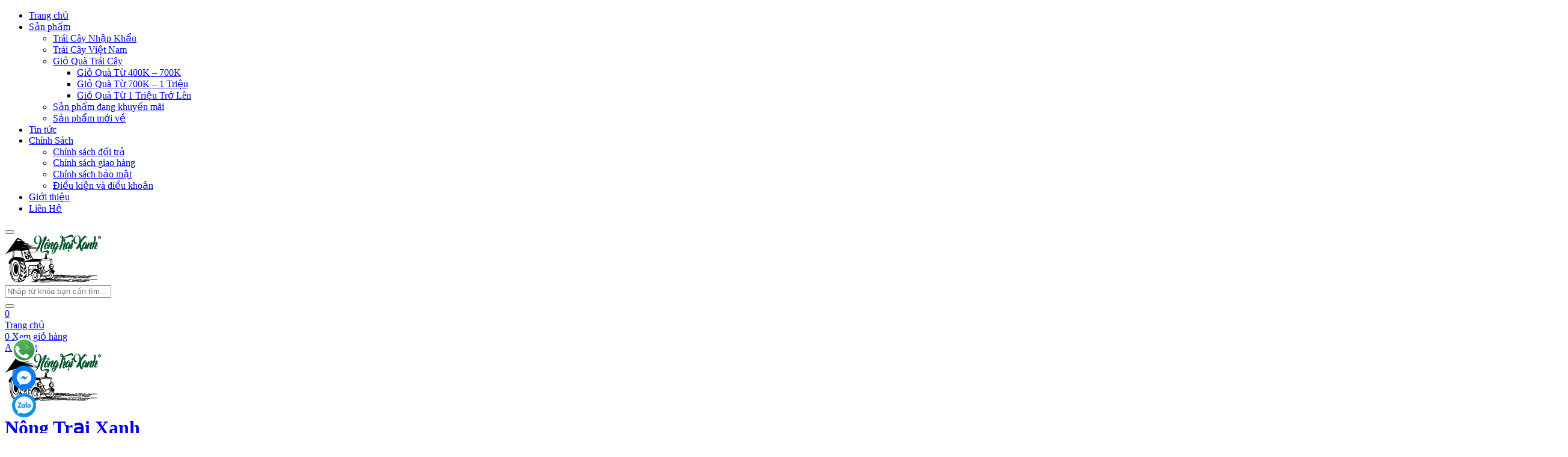

--- FILE ---
content_type: text/html; charset=UTF-8
request_url: https://nongtraixanh.shop/
body_size: 27628
content:
<!DOCTYPE html><html lang="vi" prefix="og: https://ogp.me/ns#" class="no-js"><head><meta charset="UTF-8"><meta name="viewport" content="width=device-width"><link rel="profile" href="http://gmpg.org/xfn/11"><link rel="pingback" href="https://nongtraixanh.shop/xmlrpc.php">
<style>img:is([sizes="auto" i], [sizes^="auto," i]) { contain-intrinsic-size: 3000px 1500px }</style><title>Trái Cây Việt Nam Ngon - Tươi Sạch - Chất Lượng Cao - Nông Trại Xanh</title><link rel="dns-prefetch" href="//www.googletagmanager.com"/><link rel="dns-prefetch" href="//ogp.me"/><link rel="dns-prefetch" href="//maxcdn.bootstrapcdn.com"/><link rel="dns-prefetch" href="//connect.facebook.net"/><link rel="preconnect" href="//www.googletagmanager.com"/><link rel="preconnect" href="//ogp.me"/><link rel="preconnect" href="//maxcdn.bootstrapcdn.com"/><link rel="preconnect" href="//connect.facebook.net"/><meta name="description" content="Nông Trại Xanh chuyên cung cấp Trái Cây Việt Nam vơi tiêu chí Ngon - Tươi sạch - Chất lượng cao. Ngoài ra còn phân phối sỉ và lẻ một số dòng trái cây riêng biệt"/><meta name="robots" content="follow, index, max-snippet:-1, max-video-preview:-1, max-image-preview:large"/><link rel="canonical" href="https://nongtraixanh.shop/" /><meta property="og:locale" content="vi_VN" /><meta property="og:type" content="website" /><meta property="og:title" content="Trái Cây Việt Nam Ngon - Tươi Sạch - Chất Lượng Cao - Nông Trại Xanh" /><meta property="og:description" content="Nông Trại Xanh chuyên cung cấp Trái Cây Việt Nam vơi tiêu chí Ngon - Tươi sạch - Chất lượng cao. Ngoài ra còn phân phối sỉ và lẻ một số dòng trái cây riêng biệt" /><meta property="og:url" content="https://nongtraixanh.shop/" /><meta property="og:site_name" content="Nông Trại Xanh" /><meta property="og:updated_time" content="2026-01-21T19:18:41+07:00" /><meta property="og:image" content="https://nongtraixanh.shop/wp-content/uploads/2023/11/12.png" /><meta property="og:image:secure_url" content="https://nongtraixanh.shop/wp-content/uploads/2023/11/12.png" /><meta property="og:image:width" content="1080" /><meta property="og:image:height" content="1080" /><meta property="og:image:alt" content="Trái cây" /><meta property="og:image:type" content="image/png" /><meta property="article:published_time" content="2017-08-10T09:42:13+07:00" /><meta property="article:modified_time" content="2026-01-21T19:18:41+07:00" /><meta property="og:video" content="https://www.youtube.com/embed/Ab7B_CH3wfE" /><meta property="video:duration" content="3601" /><meta property="ya:ovs:upload_date" content="2020-12-16T13:59:59-08:00" /><meta property="ya:ovs:allow_embed" content="true" /><meta name="twitter:card" content="summary_large_image" /><meta name="twitter:title" content="Trái Cây Việt Nam Ngon - Tươi Sạch - Chất Lượng Cao - Nông Trại Xanh" /><meta name="twitter:description" content="Nông Trại Xanh chuyên cung cấp Trái Cây Việt Nam vơi tiêu chí Ngon - Tươi sạch - Chất lượng cao. Ngoài ra còn phân phối sỉ và lẻ một số dòng trái cây riêng biệt" /><meta name="twitter:image" content="https://nongtraixanh.shop/wp-content/uploads/2023/11/12.png" /><meta name="twitter:label1" content="Được viết bởi" /><meta name="twitter:data1" content="xjchlo" /><meta name="twitter:label2" content="Thời gian để đọc" /><meta name="twitter:data2" content="4 phút" /><meta name="google-site-verification" content="58l-pgisMSle4NVZAxSz1hh1gwVzd6q2QBnGv7TpotA" /><link rel='dns-prefetch' href='//maxcdn.bootstrapcdn.com' /><link rel='preconnect' href='//www.google-analytics.com' /><style id='rank-math-toc-block-style-inline-css' type='text/css'>.wp-block-rank-math-toc-block nav ol{counter-reset:item}.wp-block-rank-math-toc-block nav ol li{display:block}.wp-block-rank-math-toc-block nav ol li:before{content:counters(item, ".") ". ";counter-increment:item}</style><style id='rank-math-rich-snippet-style-inline-css' type='text/css'>/*!
* Plugin:  Rank Math
* URL: https://rankmath.com/wordpress/plugin/seo-suite/
* Name:  rank-math-review-snippet.css
*/@-webkit-keyframes spin{0%{-webkit-transform:rotate(0deg)}100%{-webkit-transform:rotate(-360deg)}}@keyframes spin{0%{-webkit-transform:rotate(0deg)}100%{-webkit-transform:rotate(-360deg)}}@keyframes bounce{from{-webkit-transform:translateY(0px);transform:translateY(0px)}to{-webkit-transform:translateY(-5px);transform:translateY(-5px)}}@-webkit-keyframes bounce{from{-webkit-transform:translateY(0px);transform:translateY(0px)}to{-webkit-transform:translateY(-5px);transform:translateY(-5px)}}@-webkit-keyframes loading{0%{background-size:20% 50% ,20% 50% ,20% 50%}20%{background-size:20% 20% ,20% 50% ,20% 50%}40%{background-size:20% 100%,20% 20% ,20% 50%}60%{background-size:20% 50% ,20% 100%,20% 20%}80%{background-size:20% 50% ,20% 50% ,20% 100%}100%{background-size:20% 50% ,20% 50% ,20% 50%}}@keyframes loading{0%{background-size:20% 50% ,20% 50% ,20% 50%}20%{background-size:20% 20% ,20% 50% ,20% 50%}40%{background-size:20% 100%,20% 20% ,20% 50%}60%{background-size:20% 50% ,20% 100%,20% 20%}80%{background-size:20% 50% ,20% 50% ,20% 100%}100%{background-size:20% 50% ,20% 50% ,20% 50%}}:root{--rankmath-wp-adminbar-height: 0}#rank-math-rich-snippet-wrapper{overflow:hidden}#rank-math-rich-snippet-wrapper h5.rank-math-title{display:block;font-size:18px;line-height:1.4}#rank-math-rich-snippet-wrapper .rank-math-review-image{float:right;max-width:40%;margin-left:15px}#rank-math-rich-snippet-wrapper .rank-math-review-data{margin-bottom:15px}#rank-math-rich-snippet-wrapper .rank-math-total-wrapper{width:100%;padding:0 0 20px 0;float:left;clear:both;position:relative;-webkit-box-sizing:border-box;box-sizing:border-box}#rank-math-rich-snippet-wrapper .rank-math-total-wrapper .rank-math-total{border:0;display:block;margin:0;width:auto;float:left;text-align:left;padding:0;font-size:24px;line-height:1;font-weight:700;-webkit-box-sizing:border-box;box-sizing:border-box;overflow:hidden}#rank-math-rich-snippet-wrapper .rank-math-total-wrapper .rank-math-review-star{float:left;margin-left:15px;margin-top:5px;position:relative;z-index:99;line-height:1}#rank-math-rich-snippet-wrapper .rank-math-total-wrapper .rank-math-review-star .rank-math-review-result-wrapper{display:inline-block;white-space:nowrap;position:relative;color:#e7e7e7}#rank-math-rich-snippet-wrapper .rank-math-total-wrapper .rank-math-review-star .rank-math-review-result-wrapper .rank-math-review-result{position:absolute;top:0;left:0;overflow:hidden;white-space:nowrap;color:#ffbe01}#rank-math-rich-snippet-wrapper .rank-math-total-wrapper .rank-math-review-star .rank-math-review-result-wrapper i{font-size:18px;-webkit-text-stroke-width:1px;font-style:normal;padding:0 2px;line-height:inherit}#rank-math-rich-snippet-wrapper .rank-math-total-wrapper .rank-math-review-star .rank-math-review-result-wrapper i:before{content:"\2605"}body.rtl #rank-math-rich-snippet-wrapper .rank-math-review-image{float:left;margin-left:0;margin-right:15px}body.rtl #rank-math-rich-snippet-wrapper .rank-math-total-wrapper .rank-math-total{float:right}body.rtl #rank-math-rich-snippet-wrapper .rank-math-total-wrapper .rank-math-review-star{float:right;margin-left:0;margin-right:15px}body.rtl #rank-math-rich-snippet-wrapper .rank-math-total-wrapper .rank-math-review-star .rank-math-review-result{left:auto;right:0}@media screen and (max-width: 480px){#rank-math-rich-snippet-wrapper .rank-math-review-image{display:block;max-width:100%;width:100%;text-align:center;margin-right:0}#rank-math-rich-snippet-wrapper .rank-math-review-data{clear:both}}.clear{clear:both}</style><link rel='stylesheet' id='isures-suggest-discount-code-css' href="https://nongtraixanh.shop/wp-content/plugins/isures-suggest-discount-code/public/css/isures-suggest-discount-code-public.css?ver=c012a0b9d387" type='text/css' media="print"  onload="this.onload=null;this.rel='stylesheet';this.media='all';"/><link rel='stylesheet' id='isures-suggest-discount-code-owl-css' href="https://nongtraixanh.shop/wp-content/plugins/isures-suggest-discount-code/public/css/owl.carousel.min.css?ver=c012a0b9d387" type='text/css' media="print"  onload="this.onload=null;this.rel='stylesheet';this.media='all';"/><link rel='stylesheet' id='rs-plugin-settings-css' href="https://nongtraixanh.shop/wp-content/plugins/revslider/public/assets/css/rs6.css?ver=c012a0b9d387" type='text/css' media="print"  onload="this.onload=null;this.rel='stylesheet';this.media='all';"/><style id='rs-plugin-settings-inline-css' type='text/css'>#rs-demo-id {}</style><link rel='stylesheet' id='woocommerce-layout-css' href="https://nongtraixanh.shop/wp-content/plugins/woocommerce/assets/css/woocommerce-layout.css?ver=c012a0b9d387" type='text/css' media="print"  onload="this.onload=null;this.rel='stylesheet';this.media='all';"/><link rel='stylesheet' id='woocommerce-smallscreen-css' href="https://nongtraixanh.shop/wp-content/plugins/woocommerce/assets/css/woocommerce-smallscreen.css?ver=c012a0b9d387" type='text/css' media="print"  onload="this.onload=null;this.rel='stylesheet';this.media='only screen and (max-width: 768px)';"/><link rel='stylesheet' id='woocommerce-general-css' href="https://nongtraixanh.shop/wp-content/plugins/woocommerce/assets/css/woocommerce.css?ver=c012a0b9d387" type='text/css' media="print"  onload="this.onload=null;this.rel='stylesheet';this.media='all';"/><style id='woocommerce-inline-inline-css' type='text/css'>.woocommerce form .form-row .required { visibility: visible; }</style><style id='wptangtoc-lazy-load-css-inline-css' type='text/css'>.wptangtoc-lazy.gtloader,.wptangtoc-lazy.gtloader>img,.wptangtoc-lazy>img.gtloader,.wptangtoc-lazy[data-ll-status=entered]{animation:300ms gtFadeIn}@keyframes gtFadeIn{0%{opacity:0}100%{opacity:1}}</style><link rel='stylesheet' id='woo-variation-swatches-css' href="https://nongtraixanh.shop/wp-content/plugins/woo-variation-swatches/assets/css/frontend.min.css?ver=c012a0b9d387" type='text/css' media="print"  onload="this.onload=null;this.rel='stylesheet';this.media='all';"/><style id='woo-variation-swatches-inline-css' type='text/css'>:root {
--wvs-tick:url("data:image/svg+xml;utf8,%3Csvg filter='drop-shadow(0px 0px 2px rgb(0 0 0 / .8))' xmlns='http://www.w3.org/2000/svg'  viewBox='0 0 30 30'%3E%3Cpath fill='none' stroke='%23ffffff' stroke-linecap='round' stroke-linejoin='round' stroke-width='4' d='M4 16L11 23 27 7'/%3E%3C/svg%3E");

--wvs-cross:url("data:image/svg+xml;utf8,%3Csvg filter='drop-shadow(0px 0px 5px rgb(255 255 255 / .6))' xmlns='http://www.w3.org/2000/svg' width='72px' height='72px' viewBox='0 0 24 24'%3E%3Cpath fill='none' stroke='%23ff0000' stroke-linecap='round' stroke-width='0.6' d='M5 5L19 19M19 5L5 19'/%3E%3C/svg%3E");
--wvs-single-product-item-width:30px;
--wvs-single-product-item-height:30px;
--wvs-single-product-item-font-size:16px}</style><link rel='stylesheet' id='greenmart-woocommerce-css' href="https://nongtraixanh.shop/wp-content/themes/greenmart/css/skins/organic/woocommerce.css?ver=d4b9774aca7f" type='text/css' media='all' /><style id='font-awesome-inline-css' type='text/css'>[data-font="FontAwesome"]:before {font-family: 'FontAwesome' !important;content: attr(data-icon) !important;speak: none !important;font-weight: normal !important;font-variant: normal !important;text-transform: none !important;line-height: 1 !important;font-style: normal !important;-webkit-font-smoothing: antialiased !important;-moz-osx-font-smoothing: grayscale !important;}</style><link rel='stylesheet' id='font-tbay-css' href="https://nongtraixanh.shop/wp-content/themes/greenmart/css/font-tbay-custom.css?ver=d4b9774aca7f" type='text/css' media='all' /><link rel='stylesheet' id='simple-line-icons-css' href="https://nongtraixanh.shop/wp-content/themes/greenmart/css/simple-line-icons.css?ver=d4b9774aca7f" type='text/css' media='all' /><link rel='stylesheet' id='material-design-iconic-font-css' href="https://nongtraixanh.shop/wp-content/themes/greenmart/css/material-design-iconic-font.min.css?ver=d4b9774aca7f" type='text/css' media='all' /><link rel='stylesheet' id='animate-css' href="https://nongtraixanh.shop/wp-content/themes/greenmart/css/animate.css?ver=d4b9774aca7f" type='text/css' media='all' /><link rel='stylesheet' id='icofont-css' href="https://nongtraixanh.shop/wp-content/themes/greenmart/css/icofont.css?ver=d4b9774aca7f" type='text/css' media='all' /><link rel='stylesheet' id='greenmart-template-css' href="https://nongtraixanh.shop/wp-content/themes/greenmart/css/skins/organic/template.css?ver=d4b9774aca7f" type='text/css' media='all' /><style id='greenmart-template-inline-css' type='text/css'>.vc_custom_1505445847374{padding-bottom: 30px !important;}.vc_custom_1599018684434{margin-top: 10px !important;}</style><link rel='stylesheet' id='greenmart-style-css' href="https://nongtraixanh.shop/wp-content/themes/greenmart/style.css?ver=d4b9774aca7f" type='text/css' media='all' /><style id='greenmart-style-inline-css' type='text/css'>:root {--tb-theme-color: #86bc42;--tb-theme-color-hover: #7fb23e;}:root {--tb-text-primary-font: 'Open Sans', sans-serif;--tb-text-second-font: 'Merriweather', sans-serif;;}/* Woocommerce Breadcrumbs */.site-header .logo img {max-width: 160px;}.site-header .logo img {padding-top: 0;padding-right: 0;padding-bottom: 0;padding-left: 0;}@media (min-width: 768px) and (max-width: 1024px){/* Limit logo image width for tablet according to mobile header height */.mobile-logo a img {max-width: 100px;}.mobile-logo a img {padding-top: 0;padding-right: 0;padding-bottom: 0;padding-left: 0;}}@media (max-width: 1199px) {/* Limit logo image height for mobile according to mobile header height */.mobile-logo a img {max-width: 100px;}.mobile-logo a img {padding-top: 2px;padding-right: 0;padding-bottom: 2px;padding-left: 0;}}/* Custom CSS */.tbay-footer {font-size: 14px;}.float-contact{position: fixed;bottom: 20px;left: 20px;z-index: 99999;}.chat-zalo, .chat-facebook, .call-hotline{display: block;margin-bottom: 6px;line-height: 0;}.post-grid .entry-thumb .comments-link {display: none;}#ftwp-postcontent a:link,#ftwp-postcontent  a:hover,#ftwp-postcontent  a:visited {color: #86BC42;font-size: 16px;font-weight: bold;}.site-content.single-post {background-color: #f4f4f4;padding: 30px;}#tbay-main-content {background: #f4f4f4;}@media (min-width: 481px) and (max-width: 767px) { .banner_tc img {height: 120px;}.slide_top_tc .container .row  {overflow-x: scroll;flex-wrap: nowrap;display: flex;}.custom-col-10 {flex: 0 0 83%;max-width: 83%;padding-right: 10px;height: 100px;} }@media (max-width: 480px) { .float-contact{display: none;}.banner_tc img  {height: 80px;}.slide_top_tc .container .row  {overflow-x: scroll;flex-wrap: nowrap;display: flex;}.custom-col-10 {flex: 0 0 83%;max-width: 83%;padding-right: 10px;} }</style><link rel='stylesheet' id='sumoselect-css' href="https://nongtraixanh.shop/wp-content/themes/greenmart/css/sumoselect.css?ver=d4b9774aca7f" type='text/css' media='all' /><link rel='stylesheet' id='jquery-fancybox-css' href="https://nongtraixanh.shop/wp-content/themes/greenmart/css/jquery.fancybox.css?ver=d4b9774aca7f" type='text/css' media='all' /><link rel='stylesheet' id='jquery-treeview-css' href="https://nongtraixanh.shop/wp-content/themes/greenmart/css/jquery.treeview.css?ver=d4b9774aca7f" type='text/css' media='all' /><link rel='stylesheet' id='magnific-popup-css' href="https://nongtraixanh.shop/wp-content/plugins/devvn-woo-address-selectbox/vietnam-checkout/assets/css/magnific-popup.css?ver=c012a0b9d387" type='text/css' media="print"  onload="this.onload=null;this.rel='stylesheet';this.media='all';"/><link rel='stylesheet' id='vncheckout_styles-css' href="https://nongtraixanh.shop/wp-content/plugins/devvn-woo-address-selectbox/vietnam-checkout/assets/css/devvn_dwas_style.css?ver=c012a0b9d387" type='text/css' media="print"  onload="this.onload=null;this.rel='stylesheet';this.media='all';"/><link rel='stylesheet' id='greenmart-child-style-css' href="https://nongtraixanh.shop/wp-content/themes/greenmart-child/style.css?ver=d4b9774aca7f" type='text/css' media='all' /> <script type="text/javascript" src="https://nongtraixanh.shop/wp-includes/js/jquery/jquery.min.js?ver=c012a0b9d387" id="jquery-core-js" defer></script> <script type="text/javascript" src="https://nongtraixanh.shop/wp-includes/js/jquery/jquery-migrate.min.js?ver=c012a0b9d387" id="jquery-migrate-js" defer></script> <script type="text/javascript" id="index-ft-js" defer data-src="https://nongtraixanh.shop/wp-content/plugins/foxtool/link/index.js?ver=c012a0b9d387"></script> <script type="text/javascript" id="isures-suggest-discount-code-js" defer data-src="https://nongtraixanh.shop/wp-content/plugins/isures-suggest-discount-code/public/js/isures-suggest-discount-code-public.js?ver=c012a0b9d387"></script> <script type="text/javascript" id="isures-suggest-discount-code-owl-js" defer data-src="https://nongtraixanh.shop/wp-content/plugins/isures-suggest-discount-code/public/js/owl.carousel.min.js?ver=c012a0b9d387"></script> <script type="text/javascript" id="isures-suggest-discount-code-magnific-js" defer data-src="https://nongtraixanh.shop/wp-content/plugins/isures-suggest-discount-code/public/js/isures-suggest-discount-code-magnific.js?ver=c012a0b9d387"></script> <script type="text/javascript" src="https://nongtraixanh.shop/wp-content/plugins/woocommerce/assets/js/jquery-blockui/jquery.blockUI.min.js?ver=c012a0b9d387" id="jquery-blockui-js" data-wp-strategy="defer" defer></script> <script type="text/javascript" id="wc-add-to-cart-js" data-wp-strategy="defer" defer data-src="https://nongtraixanh.shop/wp-content/plugins/woocommerce/assets/js/frontend/add-to-cart.min.js?ver=c012a0b9d387"></script> <script type="text/javascript" id="vc_woocommerce-add-to-cart-js-js" defer data-src="https://nongtraixanh.shop/wp-content/plugins/js_composer/assets/js/vendors/woocommerce-add-to-cart.js?ver=c012a0b9d387"></script> <link rel="alternate" title="JSON" type="application/json" href="https://nongtraixanh.shop/wp-json/wp/v2/pages/855" /><meta name="generator" content="Redux 4.5.0" /><meta name="google-site-verification" content="BU6YtUPPEqyHliGmqMUThoC9vgOlt-TfOGYFMp3TT6U" /><meta name="google-site-verification" content="58l-pgisMSle4NVZAxSz1hh1gwVzd6q2QBnGv7TpotA" /><style>:root {

                    --isures-sdc-primary:#8fae1b;--isures-sdc-secondary:#ffffff;                }</style><style type="text/css">.recentcomments a{display:inline !important;padding:0 !important;margin:0 !important;}</style><meta name="generator" content="Powered by WPBakery Page Builder - drag and drop page builder for WordPress."/><meta name="generator" content="Powered by Slider Revolution 6.2.22 - responsive, Mobile-Friendly Slider Plugin for WordPress with comfortable drag and drop interface." /><style class='wp-fonts-local' type='text/css'>@font-face{font-family:Inter;font-style:normal;font-weight:300 900;font-display:fallback;src:url('https://nongtraixanh.shop/wp-content/plugins/woocommerce/assets/fonts/Inter-VariableFont_slnt,wght.woff2') format('woff2');font-stretch:normal;}
@font-face{font-family:Cardo;font-style:normal;font-weight:400;font-display:fallback;src:url('https://nongtraixanh.shop/wp-content/plugins/woocommerce/assets/fonts/cardo_normal_400.woff2') format('woff2');}</style><link rel="icon" href="https://nongtraixanh.shop/wp-content/uploads/2020/09/cropped-NongTraiXanh-Logo-02-01-32x32.png" sizes="32x32" /><link rel="icon" href="https://nongtraixanh.shop/wp-content/uploads/2020/09/cropped-NongTraiXanh-Logo-02-01-192x192.png" sizes="192x192" /><link rel="apple-touch-icon" href="https://nongtraixanh.shop/wp-content/uploads/2020/09/cropped-NongTraiXanh-Logo-02-01-180x180.png" /><meta name="msapplication-TileImage" content="https://nongtraixanh.shop/wp-content/uploads/2020/09/cropped-NongTraiXanh-Logo-02-01-270x270.png" /><style type="text/css" id="wp-custom-css">.widget-features.style1 .fbox-image i, .widget-features.style1 .fbox-icon i {
	left: 0px;
}
.product-block .name-subtitle h3 {
	font-size:14px;
}
.tbay-subtitle {
	white-space: nowrap;
	overflow: hidden;
	text-overflow: ellipsis
}
.woocommerce div.product .product_title{
font-size:20px!important
}
@media(min-width:480px) {
	.name {
		overflow: hidden;
		text-overflow:ellipsis;
		white-space: nowrap;
	}
}

@media(max-width:720px) {
	.widget-features.style1 .fbox-content {
		min-width: 180px;
	}
}

span.tp-bullet-title {
    display: none !important;
}
.widget-categoriestabs ul.nav-tabs, .widget_deals_products ul.nav-tabs, .widget-product-tabs ul.nav-tabs {
	white-space: nowrap;
}
.contactinfos {
	margin-top: 10px !important;
}
.product-block.grid .caption .groups-button {
	text-align: center;
	justify-content: center;
	display: flex;
}</style><style id="greenmart_tbay_theme_options-dynamic-css" title="dynamic-css" class="redux-options-output">#tbay-topbar a,	#tbay-header.header-v2 #tbay-topbar a,	#tbay-header.header-v4 #tbay-topbar a{color:#81d742;}</style><style type="text/css" data-type="vc_shortcodes-custom-css">.vc_custom_1709735629055{padding-top: 5px !important;}.vc_custom_1616819031272{margin-bottom: 45px !important;}.vc_custom_1616819031272{margin-bottom: 45px !important;}.vc_custom_1616819031272{margin-bottom: 45px !important;}.vc_custom_1616819031272{margin-bottom: 45px !important;}.vc_custom_1711786128094{background-color: #ffffff !important;}.vc_custom_1513154720027{margin-top: 60px !important;}.vc_custom_1513155779270{margin-top: 50px !important;margin-bottom: 10px !important;}.vc_custom_1737957485203{padding-bottom: 5px !important;}.vc_custom_1711782431680{padding-right: 20px !important;padding-left: 20px !important;background-color: #ffffff !important;}.vc_custom_1711782431680{padding-right: 20px !important;padding-left: 20px !important;background-color: #ffffff !important;}.vc_custom_1711782474056{padding-right: 20px !important;padding-left: 20px !important;background-color: #ffffff !important;}.vc_custom_1711782474056{padding-right: 20px !important;padding-left: 20px !important;background-color: #ffffff !important;}.vc_custom_1711968888799{padding-top: 20px !important;padding-right: 20px !important;padding-bottom: 20px !important;padding-left: 20px !important;background-color: #ffffff !important;}.vc_custom_1634444375364{padding-bottom: 5px !important;}.vc_custom_1737995229557{padding-top: 20px !important;padding-right: 20px !important;padding-bottom: 20px !important;padding-left: 20px !important;background-color: #ffffff !important;}</style></head><body class="home page-template-default page page-id-855 theme-greenmart woocommerce-no-js woo-variation-swatches wvs-behavior-blur wvs-theme-greenmart-child wvs-show-label wvs-tooltip tbay-homepage woocommerce v1  tbay-show-cart-mobile tbay-disable-ajax-popup-cart tbay-body-woocommerce-quantity-mod wpb-js-composer js-comp-ver-6.7.0 vc_responsive mobile-hidden-footer"><div id="wrapper-container" class="wrapper-container v1"><div id="tbay-mobile-menu" class="tbay-offcanvas hidden-lg hidden-md v1" ><div class="tbay-offcanvas-body"><nav id="tbay-mobile-menu-navbar-treeview" class="menu navbar navbar-offcanvas navbar-static" data-id="main-menu"><div class="navbar-collapse navbar-offcanvas-collapse"><ul id="main-mobile-menu" class="menu treeview nav navbar-nav" data-id="main-menu"><li id="menu-item-2934" class="menu-item menu-item-type-post_type menu-item-object-page menu-item-home current-menu-item page_item page-item-855 current_page_item active menu-item-2934 level-0 aligned-"><a href="https://nongtraixanh.shop/">Trang chủ</a></li><li id="menu-item-2757" class="menu-item menu-item-type-custom menu-item-object-custom menu-item-has-children dropdown menu-item-2757 level-0 aligned-"><a href="#" class="dropdown-toggle" >Sản phẩm <b class="caret"></b></a><ul class="dropdown-menu"><li id="menu-item-2790" class="menu-item menu-item-type-taxonomy menu-item-object-product_cat menu-item-2790 level-1 aligned-"><a href="https://nongtraixanh.shop/product-category/trai-cay-nhap-khau/">Trái Cây Nhập Khẩu</a></li><li id="menu-item-2634" class="menu-item menu-item-type-taxonomy menu-item-object-product_cat menu-item-2634 level-1 aligned-"><a href="https://nongtraixanh.shop/product-category/trai-cay-viet-nam/">Trái Cây Việt Nam</a></li><li id="menu-item-10861" class="menu-item menu-item-type-taxonomy menu-item-object-product_cat menu-item-has-children dropdown menu-item-10861 level-1 aligned-"><a href="https://nongtraixanh.shop/product-category/gio-qua-tang/gio-qua-trai-cay/" class="dropdown-toggle" >Giỏ Quà Trái Cây <b class="caret"></b></a><ul class="dropdown-menu"><li id="menu-item-11992" class="menu-item menu-item-type-taxonomy menu-item-object-product_cat menu-item-11992 level-2 aligned-"><a href="https://nongtraixanh.shop/product-category/gio-qua-tang/gio-qua-trai-cay/gio-qua-tu-400k-700k/">Giỏ Quà Từ 400K &#8211; 700K</a></li><li id="menu-item-11994" class="menu-item menu-item-type-taxonomy menu-item-object-product_cat menu-item-11994 level-2 aligned-"><a href="https://nongtraixanh.shop/product-category/gio-qua-tang/gio-qua-trai-cay/gio-qua-tu-700k-1-trieu/">Giỏ Quà Từ 700K &#8211; 1 Triệu</a></li><li id="menu-item-11993" class="menu-item menu-item-type-taxonomy menu-item-object-product_cat menu-item-11993 level-2 aligned-"><a href="https://nongtraixanh.shop/product-category/gio-qua-tang/gio-qua-trai-cay/gio-qua-tu-1-trieu-tro-len/">Giỏ Quà Từ 1 Triệu Trở Lên</a></li></ul></li><li id="menu-item-11364" class="menu-item menu-item-type-post_type menu-item-object-page menu-item-11364 level-1 aligned-"><a href="https://nongtraixanh.shop/san-pham-dang-khuyen-mai/">Sản phẩm đang khuyến mãi</a></li><li id="menu-item-13177" class="menu-item menu-item-type-post_type menu-item-object-page menu-item-13177 level-1 aligned-"><a href="https://nongtraixanh.shop/san-pham-moi-ve/">Sản phẩm mới về</a></li></ul></li><li id="menu-item-13702" class="menu-item menu-item-type-post_type menu-item-object-page menu-item-13702 level-0 aligned-"><a href="https://nongtraixanh.shop/tin-tuc/">Tin tức</a></li><li id="menu-item-7639" class="menu-item menu-item-type-custom menu-item-object-custom menu-item-has-children dropdown menu-item-7639 level-0 aligned-left"><a href="#" class="dropdown-toggle" >Chính Sách <b class="caret"></b></a><ul class="dropdown-menu"><li id="menu-item-7641" class="menu-item menu-item-type-post_type menu-item-object-page menu-item-7641 level-1 aligned-"><a href="https://nongtraixanh.shop/chinh-sach-doi-tra/">Chính sách đổi trả</a></li><li id="menu-item-7642" class="menu-item menu-item-type-post_type menu-item-object-page menu-item-7642 level-1 aligned-"><a href="https://nongtraixanh.shop/chinh-sach-giao-hang/">Chính sách giao hàng</a></li><li id="menu-item-7643" class="menu-item menu-item-type-post_type menu-item-object-page menu-item-privacy-policy menu-item-7643 level-1 aligned-"><a href="https://nongtraixanh.shop/chinh-sach-bao-mat/">Chính sách bảo mật</a></li><li id="menu-item-7644" class="menu-item menu-item-type-post_type menu-item-object-page menu-item-7644 level-1 aligned-"><a href="https://nongtraixanh.shop/dieu-kien-va-dieu-khoan/">Điều kiện và điều khoản</a></li></ul></li><li id="menu-item-7640" class="menu-item menu-item-type-post_type menu-item-object-page menu-item-7640 level-0 aligned-left"><a href="https://nongtraixanh.shop/about-us/">Giới thiệu</a></li><li id="menu-item-2723" class="menu-item menu-item-type-post_type menu-item-object-page menu-item-2723 level-0 aligned-left"><a href="https://nongtraixanh.shop/contact-us/">Liên Hệ</a></li></ul></div></nav></div></div><div class="topbar-device-mobile  visible-xxs clearfix"><div class="active-mobile">
<button data-toggle="offcanvas" class="btn btn-sm btn-danger btn-offcanvas btn-toggle-canvas offcanvas menu-canvas-click" type="button" data-id="tbay-mobile-menu"><i class="fa fa-bars"></i></button></div><div class="mobile-logo">
<a href="https://nongtraixanh.shop/">
<img class="logo-mobile-img" src="https://nongtraixanh.shop/wp-content/uploads/2023/06/NongTraiXanh-Logo-01.png" alt="Nông Trại Xanh" width="160" height="80">
</a></div><div class="search-device">
<a class="show-search" href="javascript:;"><i class="icon-magnifier icons"></i></a><div class="tbay-search-form"><form class="form-search-mobile " action="https://nongtraixanh.shop/" method="get" data-appendto=".result-mobile-pJUeJ"><div class="form-group"><div class="input-group">
<input type="text" placeholder="Nhập từ khóa bạn cần tìm..." name="s" required oninvalid="this.setCustomValidity('Enter at least 2 characters')" oninput="setCustomValidity('')"  class="tbay-search form-control input-sm"/><div class="tbay-preloader"></div><div class="button-group input-group-addon">
<button type="submit" class="button-search btn btn-sm"><i class="icofont-search-2"></i></button></div><div class="tbay-search-result result-mobile-pJUeJ"></div>
<input type="hidden" name="post_type" value="product" class="post_type" /></div></div></form><div class="search-mobile-close"></div></div></div><div class="device-cart">
<a class="mobil-view-cart" href="https://nongtraixanh.shop/cart/" >
<i class="icon-basket icons"></i>
<span class="mini-cart-items cart-mobile">0</span>
</a></div></div><div class="footer-device-mobile visible-xxs clearfix"><div class="device-home active ">
<a href="https://nongtraixanh.shop/" >
<i class="icon-home icons"></i>
Trang chủ            </a></div><div class="device-cart ">
<a class="mobil-view-cart" href="https://nongtraixanh.shop/cart/" >
<span class="icon">
<i class="icon-basket icons"></i>
<span class="count mini-cart-items cart-mobile">0</span>
Xem giỏ hàng    				</span>
</a></div><div class="device-account ">
<a href="https://nongtraixanh.shop/my-account/" title="Đăng nhập">
<i class="icon-user icons"></i>
Account            </a></div></div><div class="topbar-mobile  hidden-lg hidden-md hidden-xxs clearfix"><div class="logo-mobile-theme col-xs-6 text-left"><div class="logo">
<a href="https://nongtraixanh.shop/">
<img class="header-logo-img" src="https://nongtraixanh.shop/wp-content/uploads/2023/06/NongTraiXanh-Logo-01.png" alt="Nông Trại Xanh" width="160" height="80">
</a></div><h1 class="site-title"><a href="https://nongtraixanh.shop/" rel="home">Nông Trại Xanh</a></h1><h2 class="site-description">Trái Cây Việt Nam Chất Lượng Cao</h2></div><div class="topbar-mobile-right col-xs-6 text-right"><div class="active-mobile">
<button data-toggle="offcanvas" class="btn btn-sm btn-danger btn-offcanvas btn-toggle-canvas offcanvas menu-canvas-click" type="button" data-id="tbay-mobile-menu"><i class="fa fa-bars"></i></button></div><div class="topbar-inner"><div class="search-device">
<a class="show-search" href="javascript:;"><i class="icon-magnifier icons"></i></a><div class="tbay-search-form"><form class="form-search-mobile " action="https://nongtraixanh.shop/" method="get" data-appendto=".result-mobile-difxq"><div class="form-group"><div class="input-group">
<input type="text" placeholder="Nhập từ khóa bạn cần tìm..." name="s" required oninvalid="this.setCustomValidity('Enter at least 2 characters')" oninput="setCustomValidity('')"  class="tbay-search form-control input-sm"/><div class="tbay-preloader"></div><div class="button-group input-group-addon">
<button type="submit" class="button-search btn btn-sm"><i class="icofont-search-2"></i></button></div><div class="tbay-search-result result-mobile-difxq"></div>
<input type="hidden" name="post_type" value="product" class="post_type" /></div></div></form><div class="search-mobile-close"></div></div></div><div class="setting-popup"><div class="dropdown">
<button class="btn btn-sm btn-primary btn-outline dropdown-toggle" type="button" data-toggle="dropdown"><span class="fa fa-user"></span></button><div class="dropdown-menu"><div class="pull-left"><div class="menu-top-menu-container"><ul id="menu-top-menu" class="menu-topbar"><li id="menu-item-2695" class="menu-item menu-item-type-post_type menu-item-object-page menu-item-2695"><a href="https://nongtraixanh.shop/my-account/">Tài khoản</a></li><li id="menu-item-2696" class="menu-item menu-item-type-post_type menu-item-object-page menu-item-2696"><a href="https://nongtraixanh.shop/checkout/">Thanh toán</a></li></ul></div></div></div></div></div><div class="active-mobile top-cart"><div class="dropdown">
<button class="btn btn-sm btn-primary btn-outline dropdown-toggle" type="button" data-toggle="dropdown"><span class="fa fa-shopping-cart"></span></button><div class="dropdown-menu"><div class="widget_shopping_cart_content"></div></div></div></div></div></div></div><header id="tbay-header" class="site-header header-default header-v1 hidden-sm hidden-xs main-sticky-header" role="banner"><div class="header-main clearfix"><div class="container"><div class="header-inner"><div class="row"><div class="logo-in-theme col-md-2 text-center"><div class="logo">
<a href="https://nongtraixanh.shop/">
<img class="header-logo-img" src="https://nongtraixanh.shop/wp-content/uploads/2023/06/NongTraiXanh-Logo-01.png" alt="Nông Trại Xanh" width="160" height="80">
</a></div></div><div class="search col-md-5 hidden-sm hidden-xs"><div class="pull-right"><div class="tbay-search-form "><form action="https://nongtraixanh.shop/" method="get" data-appendto=".result-desktop"><div class="form-group"><div class="input-group">
<input type="text" placeholder="Nhập từ khóa bạn cần tìm..." name="s" required oninvalid="this.setCustomValidity('Enter at least 2 characters')" oninput="setCustomValidity('')"  class="tbay-search form-control input-sm"/><div class="tbay-preloader"></div><div class="button-group input-group-addon">
<button type="submit" class="button-search btn btn-sm"><i class="icofont-search-2"></i>Tìm </button></div><div class="tbay-search-result result-desktop"></div><input type="hidden" name="post_type" value="product" class="post_type" /></div></div></form></div></div></div><div class="pull-right col-md-5 text-right"><ul class="list-inline acount style1"><li> Xin chào</li><li> <a href="https://nongtraixanh.shop/my-account/" title="Đăng nhập"> Đăng nhập </a></li></ul><div class="pull-right top-cart-wishlist"><div class="pull-right top-cart hidden-xs"><div class="tbay-topcart"><div id="cart" class="dropdown version-1">
<span class="text-skin cart-icon">
<i class="icofont-shopping-cart"></i>
<span class="mini-cart-items">
0			</span>
</span>
<a class="dropdown-toggle mini-cart" data-toggle="dropdown" aria-expanded="true" role="button" aria-haspopup="true" data-delay="0" href="javascript:void(0);" title="Xem giỏ hàng">
<span class="sub-title">Giỏ hàng của tôi <i class="icofont-rounded-down"></i> </span>
<span class="mini-cart-subtotal"><span class="woocommerce-Price-amount amount"><bdi>0&nbsp;<span class="woocommerce-Price-currencySymbol">&#8363;</span></bdi></span></span>
</a><div class="dropdown-menu"><div class="widget_shopping_cart_content"><div class="mini_cart_content"><div class="mini_cart_inner"><div class="mcart-border"><ul class="cart_empty "><li>Không có sản phẩm nào trong giỏ của bạn</li><li class="total">Subtotal: <span class="woocommerce-Price-amount amount"><bdi>0&nbsp;<span class="woocommerce-Price-currencySymbol">&#8363;</span></bdi></span></li></ul><div class="clearfix"></div></div></div></div></div></div></div></div></div></div></div></div></div></div></div><section id="tbay-mainmenu" class="tbay-mainmenu hidden-xs hidden-sm"><div class="container"><nav data-duration="400" class="menu hidden-xs hidden-sm tbay-megamenu slide animate navbar" role="navigation"><div class="collapse navbar-collapse"><ul id="primary-menu" class="nav navbar-nav megamenu" data-id="main-menu"><li class="menu-item menu-item-type-post_type menu-item-object-page menu-item-home current-menu-item page_item page-item-855 current_page_item active menu-item-2934 level-0 aligned-"><a href="https://nongtraixanh.shop/">Trang chủ</a></li><li class="menu-item menu-item-type-custom menu-item-object-custom menu-item-has-children dropdown menu-item-2757 level-0 aligned-"><a href="#" class="dropdown-toggle" >Sản phẩm <b class="caret"></b></a><ul class="dropdown-menu"><li class="menu-item menu-item-type-taxonomy menu-item-object-product_cat menu-item-2790 level-1 aligned-"><a href="https://nongtraixanh.shop/product-category/trai-cay-nhap-khau/">Trái Cây Nhập Khẩu</a></li><li class="menu-item menu-item-type-taxonomy menu-item-object-product_cat menu-item-2634 level-1 aligned-"><a href="https://nongtraixanh.shop/product-category/trai-cay-viet-nam/">Trái Cây Việt Nam</a></li><li class="menu-item menu-item-type-taxonomy menu-item-object-product_cat menu-item-has-children dropdown menu-item-10861 level-1 aligned-"><a href="https://nongtraixanh.shop/product-category/gio-qua-tang/gio-qua-trai-cay/" class="dropdown-toggle" >Giỏ Quà Trái Cây <b class="caret"></b></a><ul class="dropdown-menu"><li class="menu-item menu-item-type-taxonomy menu-item-object-product_cat menu-item-11992 level-2 aligned-"><a href="https://nongtraixanh.shop/product-category/gio-qua-tang/gio-qua-trai-cay/gio-qua-tu-400k-700k/">Giỏ Quà Từ 400K &#8211; 700K</a></li><li class="menu-item menu-item-type-taxonomy menu-item-object-product_cat menu-item-11994 level-2 aligned-"><a href="https://nongtraixanh.shop/product-category/gio-qua-tang/gio-qua-trai-cay/gio-qua-tu-700k-1-trieu/">Giỏ Quà Từ 700K &#8211; 1 Triệu</a></li><li class="menu-item menu-item-type-taxonomy menu-item-object-product_cat menu-item-11993 level-2 aligned-"><a href="https://nongtraixanh.shop/product-category/gio-qua-tang/gio-qua-trai-cay/gio-qua-tu-1-trieu-tro-len/">Giỏ Quà Từ 1 Triệu Trở Lên</a></li></ul></li><li class="menu-item menu-item-type-post_type menu-item-object-page menu-item-11364 level-1 aligned-"><a href="https://nongtraixanh.shop/san-pham-dang-khuyen-mai/">Sản phẩm đang khuyến mãi</a></li><li class="menu-item menu-item-type-post_type menu-item-object-page menu-item-13177 level-1 aligned-"><a href="https://nongtraixanh.shop/san-pham-moi-ve/">Sản phẩm mới về</a></li></ul></li><li class="menu-item menu-item-type-post_type menu-item-object-page menu-item-13702 level-0 aligned-"><a href="https://nongtraixanh.shop/tin-tuc/">Tin tức</a></li><li class="menu-item menu-item-type-custom menu-item-object-custom menu-item-has-children dropdown menu-item-7639 level-0 aligned-left"><a href="#" class="dropdown-toggle" >Chính Sách <b class="caret"></b></a><ul class="dropdown-menu"><li class="menu-item menu-item-type-post_type menu-item-object-page menu-item-7641 level-1 aligned-"><a href="https://nongtraixanh.shop/chinh-sach-doi-tra/">Chính sách đổi trả</a></li><li class="menu-item menu-item-type-post_type menu-item-object-page menu-item-7642 level-1 aligned-"><a href="https://nongtraixanh.shop/chinh-sach-giao-hang/">Chính sách giao hàng</a></li><li class="menu-item menu-item-type-post_type menu-item-object-page menu-item-privacy-policy menu-item-7643 level-1 aligned-"><a href="https://nongtraixanh.shop/chinh-sach-bao-mat/">Chính sách bảo mật</a></li><li class="menu-item menu-item-type-post_type menu-item-object-page menu-item-7644 level-1 aligned-"><a href="https://nongtraixanh.shop/dieu-kien-va-dieu-khoan/">Điều kiện và điều khoản</a></li></ul></li><li class="menu-item menu-item-type-post_type menu-item-object-page menu-item-7640 level-0 aligned-left"><a href="https://nongtraixanh.shop/about-us/">Giới thiệu</a></li><li class="menu-item menu-item-type-post_type menu-item-object-page menu-item-2723 level-0 aligned-left"><a href="https://nongtraixanh.shop/contact-us/">Liên Hệ</a></li></ul></div></nav></div></section></header><div id="tbay-main-content"><section id="main-container" class="container inner"><div class="row "><div id="main-content" class="main-page col-xs-12 col-md-12"><div id="main" class="site-main" role="main"><div class="vc_row wpb_row vc_row-fluid vc_custom_1709735629055"><div class="container"><div class="row"><div class="wpb_column vc_column_container vc_col-sm-3 vc_hidden-xs"><div class="vc_column-inner "><div class="wpb_wrapper"><div class="tbay_custom_menu wpb_content_element categorymenu tbay-vertical-menu"><div class="widget widget_nav_menu"><h2 class="widgettitle">Danh Mục</h2><nav class="menu"><div class="nav menu-category-menu-container"><ul id="home-category-UroTr" class="menu" data-id="home-category"><li id="menu-item-11366" class="menu-item menu-item-type-post_type menu-item-object-page menu-item-11366 aligned-"><a href="https://nongtraixanh.shop/san-pham-dang-khuyen-mai/">Sản phẩm đang khuyến mãi</a></li><li id="menu-item-11321" class="menu-item menu-item-type-taxonomy menu-item-object-product_cat menu-item-11321 aligned-"><a href="https://nongtraixanh.shop/product-category/trai-cay-nhap-khau/">Trái Cây Nhập Khẩu</a></li><li id="menu-item-11322" class="menu-item menu-item-type-taxonomy menu-item-object-product_cat menu-item-11322 aligned-"><a href="https://nongtraixanh.shop/product-category/trai-cay-viet-nam/">Trái Cây Việt Nam</a></li><li id="menu-item-11338" class="menu-item menu-item-type-taxonomy menu-item-object-product_cat menu-item-has-children dropdown menu-item-11338 aligned-left"><a href="https://nongtraixanh.shop/product-category/gio-qua-tang/gio-qua-trai-cay/" class="dropdown-toggle" >Giỏ Quà Trái Cây </a><ul class="sub-menu"><li id="menu-item-11989" class="menu-item menu-item-type-taxonomy menu-item-object-product_cat menu-item-11989 aligned-"><a href="https://nongtraixanh.shop/product-category/gio-qua-tang/gio-qua-trai-cay/gio-qua-tu-400k-700k/">Giỏ Quà Từ 400K &#8211; 700K</a></li><li id="menu-item-11991" class="menu-item menu-item-type-taxonomy menu-item-object-product_cat menu-item-11991 aligned-"><a href="https://nongtraixanh.shop/product-category/gio-qua-tang/gio-qua-trai-cay/gio-qua-tu-700k-1-trieu/">Giỏ Quà Từ 700K &#8211; 1 Triệu</a></li><li id="menu-item-11990" class="menu-item menu-item-type-taxonomy menu-item-object-product_cat menu-item-11990 aligned-"><a href="https://nongtraixanh.shop/product-category/gio-qua-tang/gio-qua-trai-cay/gio-qua-tu-1-trieu-tro-len/">Giỏ Quà Từ 1 Triệu Trở Lên</a></li></ul></li><li id="menu-item-11715" class="menu-item menu-item-type-post_type menu-item-object-page menu-item-11715 aligned-left"><a href="https://nongtraixanh.shop/san-pham-moi-ve/">Sản phẩm mới về</a></li></ul></div></nav></div></div></div></div></div><div class="wpb_column vc_column_container vc_col-sm-9"><div class="vc_column-inner "><div class="wpb_wrapper"><p class="rs-p-wp-fix"></p>
<rs-module-wrap id="rev_slider_5_1_wrapper" data-source="gallery" style="background:transparent;padding:0;margin:0px auto;margin-top:0;margin-bottom:0;max-width:;">
<rs-module id="rev_slider_5_1" style="" data-version="6.2.22">
<rs-slides>
<rs-slide data-key="rs-160" data-title="Slide" data-anim="ei:d;eo:d;s:50;r:0;t:fade;sl:0;">
<img decoding="async" src="//nongtraixanh.shop/wp-content/plugins/revslider/public/assets/assets/transparent.png" alt="Slide" title="Trái Cây Việt Nam Ngon &#8211; Tươi Sạch &#8211; Chất Lượng Cao" class="rev-slidebg" data-no-retina width="300" height="200">
<rs-layer
id="slider-5-slide-160-layer-2"
data-type="image"
data-rsp_ch="on"
data-xy="xo:-280px,-140px,-106px,-65px;yo:-322px,-161px,-122px,-75px;"
data-text="w:normal;s:20,10,7,4;l:0,12,9,6;"
data-dim="w:2560px,1280px,972px,599px;h:1280px,640px,486px,299px;"
data-frame_1="sp:50;"
data-frame_999="o:0;st:w;sp:50;sR:8950;"
style="z-index:5;"
><img fetchpriority="high" decoding="async" src="//nongtraixanh.shop/wp-content/uploads/2026/01/tet-01-scaled.jpg" width="2560" height="1280" data-no-retina alt="tet 01 scaled" title="Trái Cây Việt Nam Ngon - Tươi Sạch - Chất Lượng Cao 1">
</rs-layer>						</rs-slide>
<rs-slide data-key="rs-161" data-title="Slide" data-anim="ei:d;eo:d;r:0;t:fade;sl:7;">
<img decoding="async" src="//nongtraixanh.shop/wp-content/plugins/revslider/public/assets/assets/transparent.png" alt="Slide" title="Trái Cây Việt Nam Ngon &#8211; Tươi Sạch &#8211; Chất Lượng Cao" class="rev-slidebg" data-no-retina width="300" height="200">
</rs-slide>
</rs-slides>
<rs-static-layers></rs-static-layers>
</rs-module>
</rs-module-wrap></div></div></div><div class="wpb_column vc_column_container vc_col-sm-12"><div class="vc_column-inner "><div class="wpb_wrapper"><div class="vc_separator wpb_content_element vc_separator_align_center vc_sep_width_100 vc_sep_pos_align_center vc_separator_no_text vc_sep_color_grey" ><span class="vc_sep_holder vc_sep_holder_l"><span  class="vc_sep_line"></span></span><span class="vc_sep_holder vc_sep_holder_r"><span  class="vc_sep_line"></span></span></div></div></div></div></div></div></div><div class="vc_row wpb_row vc_row-fluid slide_top_tc"><div class="container"><div class="row"><div class="custom-col-10 wpb_column vc_column_container vc_col-sm-4 vc_hidden-xs"><div class="vc_column-inner vc_custom_1737957485203"><div class="wpb_wrapper"><div class="wpb_single_image widget wpb_content_element vc_align_center  wpb_animate_when_almost_visible wpb_appear appear"><figure class="wpb_wrapper vc_figure">
<a href="/product-category/gio-qua-tang/gio-qua-trai-cay/" target="_self" class="vc_single_image-wrapper vc_box_rounded  vc_box_border_grey"><img decoding="async" width="2049" height="900" src="https://nongtraixanh.shop/wp-content/uploads/2025/03/cover-01.jpg" class="vc_single_image-img attachment-full" alt="cover 01" title="Trái Cây Việt Nam Ngon - Tươi Sạch - Chất Lượng Cao 2"></a></figure></div></div></div></div><div class="custom-col-10 wpb_column vc_column_container vc_col-sm-4 vc_hidden-xs"><div class="vc_column-inner "><div class="wpb_wrapper"><div class="wpb_single_image widget wpb_content_element vc_align_center  wpb_animate_when_almost_visible wpb_appear appear"><figure class="wpb_wrapper vc_figure">
<a href="https://nongtraixanh.shop/product-category/trai-cay-viet-nam/" target="_self" class="vc_single_image-wrapper vc_box_rounded  vc_box_border_grey"><img decoding="async" width="2049" height="901" src="https://nongtraixanh.shop/wp-content/uploads/2024/10/banner-dua-luoi-t10-ntx.jpg" class="vc_single_image-img attachment-full" alt="banner dua luoi t10" title="Trái Cây Việt Nam Ngon - Tươi Sạch - Chất Lượng Cao 3"></a></figure></div></div></div></div><div class="custom-col-10 wpb_column vc_column_container vc_col-sm-4 vc_hidden-xs"><div class="vc_column-inner "><div class="wpb_wrapper"><div class="wpb_single_image widget wpb_content_element vc_align_center  wpb_animate_when_almost_visible wpb_appear appear"><figure class="wpb_wrapper vc_figure">
<a href="https://nongtraixanh.shop/san-pham/kho-bo-mieng-nong-trai-xanh-500gr/" target="_self" class="vc_single_image-wrapper vc_box_rounded  vc_box_border_grey"><img decoding="async" class="vc_single_image-img " src="https://nongtraixanh.shop/wp-content/uploads/2024/10/banner-kho-bo-t10-ntx-scaled-2048x900.jpg" width="2048" height="900" alt="banner-kho-bo-t10-ntx" title="banner-kho-bo-t10-ntx" /></a></figure></div></div></div></div></div></div></div><div class="vc_row wpb_row vc_row-fluid vc_custom_1616819031272"><div class="container"><div class="row"><div class="wpb_column vc_column_container vc_col-sm-12 vc_col-lg-12 vc_col-md-12 vc_col-has-fill"><div class="vc_column-inner vc_custom_1711782431680"><div class="wpb_wrapper"><div class="wpb_single_image widget wpb_content_element vc_align_center  wpb_animate_when_almost_visible wpb_appear appear  banner_tc"><figure class="wpb_wrapper vc_figure">
<a href="https://nongtraixanh.shop/san-pham-dang-khuyen-mai/" target="_self" class="vc_single_image-wrapper   vc_box_border_grey"><img decoding="async" width="1200" height="200" src="https://nongtraixanh.shop/wp-content/uploads/2026/01/ngangweb_t2-01.jpg" class="vc_single_image-img attachment-full" alt="ngangweb t2 01" title="Trái Cây Việt Nam Ngon - Tươi Sạch - Chất Lượng Cao 4"></a></figure></div><div class="woocommerce columns-4 "><div class="products products-grid"><div class="row"  data-xlgdesktop=4 data-desktop=4 data-desktopsmall=4 data-tablet=3 data-mobile=2><div class="product type-product post-3089 status-publish first instock product_cat-dac-san product_cat-thuc-pham product_tag-do-kho product_tag-kho product_tag-kho-bo product_tag-kho-bo-mieng has-post-thumbnail shipping-taxable purchasable product-type-simple"><div class="product-block grid " data-product-id="3089"><div class="product-content"><div class="block-inner"><figure class="image">
<a title="Khô Bò Miếng Nông Trại Xanh" href="https://nongtraixanh.shop/san-pham/kho-bo-mieng-nong-trai-xanh-500gr/" class="product-image">
<img decoding="async" width="405" height="330" src="https://nongtraixanh.shop/wp-content/uploads/2020/12/kho-bo-mieng-ntx-405x330.jpg" class="attachment-shop_catalog image-effect" alt="kho bo mieng ntx" title="Trái Cây Việt Nam Ngon - Tươi Sạch - Chất Lượng Cao 5"><img decoding="async" width="405" height="330" src="https://nongtraixanh.shop/wp-content/uploads/2020/12/kho-bo-mieng-ntx-405x330.jpg" class="image-hover" alt="kho bo mieng ntx" title="Trái Cây Việt Nam Ngon - Tươi Sạch - Chất Lượng Cao 6">				</a><div class="button-wishlist"></div></figure></div><div class="caption"><div class="meta"><div class="infor"><div class="name-subtitle"><h3 class="name"><a href="https://nongtraixanh.shop/san-pham/kho-bo-mieng-nong-trai-xanh-500gr/">Khô Bò Miếng Nông Trại Xanh</a></h3><div class="tbay-subtitle">Khô bò miếng dùng đi biếu hoặc tặng quà đều rất sang trọng.</div></div>
<span class="price"><span class="woocommerce-Price-amount amount"><bdi>385.000&nbsp;<span class="woocommerce-Price-currencySymbol">&#8363;</span></bdi></span></span></div></div><div class="groups-button clearfix"><div class="quantity-group-btn active"><div class="box-quantity ">
<span class="title-qty">Số lượng</span><div class="quantity">
<label class="screen-reader-text" for="quantity_6970cf33660b2">Số lượng</label>
<input class="minus" type="button" value="-">
<input
type="number"
id="quantity_6970cf33660b2"
class="input-text qty text"
min="0"
max=""
name="quantity"
value="1"
aria-label="Product quantity"
step="1"
placeholder=""
inputmode="numeric"
autocomplete="on"
/>
<input class="plus" type="button" value="+"></div></div><div class="add-cart"><a href="?add-to-cart=3089" aria-describedby="woocommerce_loop_add_to_cart_link_describedby_3089" rel="nofollow" data-product_id="3089" data-product_sku="" data-quantity="1" class=" button product_type_simple add_to_cart_button ajax_add_to_cart product_type_simple" data-product_id="3089" data-product_sku="" aria-label="Thêm vào giỏ hàng: &ldquo;Khô Bò Miếng Nông Trại Xanh&rdquo;" rel="nofollow" data-success_message="&ldquo;Khô Bò Miếng Nông Trại Xanh&rdquo; đã được thêm vào giỏ hàng của bạn"><i class="icofont-shopping-cart"></i> <span class="title-cart">Thêm vào giỏ</span></a>			<span id="woocommerce_loop_add_to_cart_link_describedby_3089" class="screen-reader-text">
</span></div></div></div></div></div></div></div><div class="product type-product post-4088 status-publish instock product_cat-trai-cay-viet-nam product_tag-thanh-long product_tag-thanh-long-tim has-post-thumbnail sale shipping-taxable purchasable product-type-variable"><div class="product-block grid " data-product-id="4088"><div class="product-content"><div class="block-inner"><figure class="image">
<span class="onsale"><span class="saled">Giảm giá</span></span>
<a title="Thanh Long Tím Hữu Cơ" href="https://nongtraixanh.shop/san-pham/thanh-long-tim-huu-co/" class="product-image">
<img decoding="async" width="405" height="330" src="https://nongtraixanh.shop/wp-content/uploads/2021/01/thanh-long-tim-huu-co-que-lam-1-1-405x330.jpg" class="attachment-shop_catalog image-effect" alt="thanh long tim huu co que lam 1 1" title="Trái Cây Việt Nam Ngon - Tươi Sạch - Chất Lượng Cao 7"><img decoding="async" width="405" height="330" src="https://nongtraixanh.shop/wp-content/uploads/2021/01/thanh-long-tim-huu-co-que-lam-4-405x330.jpg" class="image-hover" alt="thanh long tim huu co que lam 4" title="Trái Cây Việt Nam Ngon - Tươi Sạch - Chất Lượng Cao 8">				</a><div class="button-wishlist"></div></figure></div><div class="caption"><div class="meta"><div class="infor"><div class="name-subtitle"><h3 class="name"><a href="https://nongtraixanh.shop/san-pham/thanh-long-tim-huu-co/">Thanh Long Tím Hữu Cơ</a></h3></div>
<span class="price"><span class="woocommerce-Price-amount amount"><bdi>85.000&nbsp;<span class="woocommerce-Price-currencySymbol">&#8363;</span></bdi></span> &ndash; <span class="woocommerce-Price-amount amount"><bdi>180.000&nbsp;<span class="woocommerce-Price-currencySymbol">&#8363;</span></bdi></span></span></div></div><div class="groups-button clearfix"><div class="quantity-group-btn "><div class="add-cart"><a href="https://nongtraixanh.shop/san-pham/thanh-long-tim-huu-co/" aria-describedby="woocommerce_loop_add_to_cart_link_describedby_4088" rel="nofollow" data-product_id="4088" data-product_sku="" data-quantity="1" class=" button product_type_variable add_to_cart_button product_type_variable" data-product_id="4088" data-product_sku="" aria-label="Lựa chọn cho &ldquo;Thanh Long Tím Hữu Cơ&rdquo;" rel="nofollow"><i class="icofont-shopping-cart"></i> <span class="title-cart">Chọn các loại</span></a>			<span id="woocommerce_loop_add_to_cart_link_describedby_4088" class="screen-reader-text">
Sản phẩm này có nhiều biến thể. Các tùy chọn có thể được chọn trên trang sản phẩm		</span></div></div></div></div></div></div></div><div class="product type-product post-8574 status-publish instock product_cat-trai-cay-nhap-khau has-post-thumbnail shipping-taxable purchasable product-type-variable has-default-attributes"><div class="product-block grid " data-product-id="8574"><div class="product-content"><div class="block-inner"><figure class="image">
<a title="Đại Hồng Táo Trung Quốc" href="https://nongtraixanh.shop/san-pham/dai-hong-tao-trung-quoc/" class="product-image">
<img decoding="async" width="405" height="330" src="https://nongtraixanh.shop/wp-content/uploads/2022/07/dai-hong-tao-trung-quoc-2-405x330.jpg" class="attachment-shop_catalog image-effect" alt="dai hong tao trung quoc 2" title="Trái Cây Việt Nam Ngon - Tươi Sạch - Chất Lượng Cao 9"><img decoding="async" width="405" height="330" src="https://nongtraixanh.shop/wp-content/uploads/2022/07/dai-hong-tao-trung-quoc-3-405x330.jpg" class="image-hover" alt="dai hong tao trung quoc 3" title="Trái Cây Việt Nam Ngon - Tươi Sạch - Chất Lượng Cao 10">				</a><div class="button-wishlist"></div></figure></div><div class="caption"><div class="meta"><div class="infor"><div class="name-subtitle"><h3 class="name"><a href="https://nongtraixanh.shop/san-pham/dai-hong-tao-trung-quoc/">Đại Hồng Táo Trung Quốc</a></h3><div class="tbay-subtitle">Đại Hồng Táo Trung Quốc Quả non có màu xanh lục, vỏ trơn bóng, có mùi vị tương tự như quả táo tây, nhưng khi nó già hơn thì vỏ trở nên sẫm màu hơnĐại Hồng Táo Trung Quốc Quả non có màu xanh lục, vỏ trơn bóng, có mùi vị tương tự như quả táo tây, nhưng khi nó già hơn thì vỏ trở nên sẫm màu hơn</div></div>
<span class="price"><span class="woocommerce-Price-amount amount"><bdi>285.000&nbsp;<span class="woocommerce-Price-currencySymbol">&#8363;</span></bdi></span> &ndash; <span class="woocommerce-Price-amount amount"><bdi>495.000&nbsp;<span class="woocommerce-Price-currencySymbol">&#8363;</span></bdi></span></span></div></div><div class="groups-button clearfix"><div class="quantity-group-btn "><div class="add-cart"><a href="https://nongtraixanh.shop/san-pham/dai-hong-tao-trung-quoc/" aria-describedby="woocommerce_loop_add_to_cart_link_describedby_8574" rel="nofollow" data-product_id="8574" data-product_sku="" data-quantity="1" class=" button product_type_variable add_to_cart_button product_type_variable" data-product_id="8574" data-product_sku="" aria-label="Lựa chọn cho &ldquo;Đại Hồng Táo Trung Quốc&rdquo;" rel="nofollow"><i class="icofont-shopping-cart"></i> <span class="title-cart">Chọn các loại</span></a>			<span id="woocommerce_loop_add_to_cart_link_describedby_8574" class="screen-reader-text">
Sản phẩm này có nhiều biến thể. Các tùy chọn có thể được chọn trên trang sản phẩm		</span></div></div></div></div></div></div></div><div class="product type-product post-11852 status-publish last instock product_cat-trai-cay-viet-nam has-post-thumbnail shipping-taxable product-type-simple"><div class="product-block grid " data-product-id="11852"><div class="product-content"><div class="block-inner"><figure class="image">
<a title="Cơm Sầu Riêng Musang King Hộp 300gr" href="https://nongtraixanh.shop/san-pham/com-sau-rieng-musang-king/" class="product-image">
<img decoding="async" width="405" height="330" src="https://nongtraixanh.shop/wp-content/uploads/2024/04/com-sau-rieng-musang-king-405x330.jpg" class="attachment-shop_catalog image-effect" alt="com sau rieng musang king" title="Trái Cây Việt Nam Ngon - Tươi Sạch - Chất Lượng Cao 11"><img decoding="async" width="405" height="330" src="https://nongtraixanh.shop/wp-content/uploads/2024/04/com-sau-rieng-musang-king-405x330.jpg" class="image-hover" alt="com sau rieng musang king" title="Trái Cây Việt Nam Ngon - Tươi Sạch - Chất Lượng Cao 12">				</a><div class="button-wishlist"></div></figure></div><div class="caption"><div class="meta"><div class="infor"><div class="name-subtitle"><h3 class="name"><a href="https://nongtraixanh.shop/san-pham/com-sau-rieng-musang-king/">Cơm Sầu Riêng Musang King Hộp 300gr</a></h3><div class="tbay-subtitle">Cơm sầu riêng Musang King được mệnh danh là &quot;vua&quot; của các loại sầu riêng bởi hương vị thơm ngon, béo ngậy và giá trị dinh dưỡng cao. Cơm sầu riêng Musang King có màu vàng đậm, mịn màng và dẻo bùi.</div></div>
<span class="price"><span class="amount">Liên hệ</span></span></div></div><div class="groups-button clearfix"><div class="quantity-group-btn "><div class="add-cart"><a href="https://nongtraixanh.shop/san-pham/com-sau-rieng-musang-king/" aria-describedby="woocommerce_loop_add_to_cart_link_describedby_11852" rel="nofollow" data-product_id="11852" data-product_sku="" data-quantity="1" class=" button product_type_simple product_type_simple" data-product_id="11852" data-product_sku="" aria-label="Đọc thêm về &ldquo;Cơm Sầu Riêng Musang King Hộp 300gr&rdquo;" rel="nofollow" data-success_message=""><i class="icofont-shopping-cart"></i> <span class="title-cart">Đọc tiếp</span></a>			<span id="woocommerce_loop_add_to_cart_link_describedby_11852" class="screen-reader-text">
</span></div></div></div></div></div></div></div></div></div></div></div></div></div></div></div></div><div class="vc_row wpb_row vc_row-fluid vc_custom_1616819031272"><div class="container"><div class="row"><div class="wpb_column vc_column_container vc_col-sm-12 vc_col-lg-12 vc_col-md-12 vc_col-has-fill"><div class="vc_column-inner vc_custom_1711782431680"><div class="wpb_wrapper"><div class="wpb_single_image widget wpb_content_element vc_align_center  wpb_animate_when_almost_visible wpb_appear appear  banner_tc"><figure class="wpb_wrapper vc_figure">
<a href="https://nongtraixanh.shop/product-category/trai-cay-viet-nam/" target="_self" class="vc_single_image-wrapper   vc_box_border_grey"><img decoding="async" width="1200" height="200" src="https://nongtraixanh.shop/wp-content/uploads/2026/01/ngangweb_t2-04.jpg" class="vc_single_image-img attachment-full" alt="ngangweb t2 04" title="Trái Cây Việt Nam Ngon - Tươi Sạch - Chất Lượng Cao 13"></a></figure></div><div class="woocommerce columns-4 "><div class="products products-grid"><div class="row"  data-xlgdesktop=4 data-desktop=4 data-desktopsmall=4 data-tablet=3 data-mobile=2><div class="product type-product post-2972 status-publish first instock product_cat-trai-cay-viet-nam product_tag-5-hang product_tag-cam product_tag-cam-sanh product_tag-huu-co has-post-thumbnail shipping-taxable purchasable product-type-variable"><div class="product-block grid " data-product-id="2972"><div class="product-content"><div class="block-inner"><figure class="image">
<a title="Cam Sành An Toàn 5 Hạng" href="https://nongtraixanh.shop/san-pham/cam-sanh-an-toan-5-hang/" class="product-image">
<img decoding="async" width="405" height="330" src="https://nongtraixanh.shop/wp-content/uploads/2020/12/cam-sanh-huu-co-5-hang-1-405x330.jpg" class="attachment-shop_catalog image-effect" alt="cam sanh huu co 5 hang 1" title="Trái Cây Việt Nam Ngon - Tươi Sạch - Chất Lượng Cao 14"><img decoding="async" width="405" height="330" src="https://nongtraixanh.shop/wp-content/uploads/2020/12/cam-sanh-huu-co-5-hang-4-405x330.jpg" class="image-hover" alt="cam sanh huu co 5 hang 4" title="Trái Cây Việt Nam Ngon - Tươi Sạch - Chất Lượng Cao 15">				</a><div class="button-wishlist"></div></figure></div><div class="caption"><div class="meta"><div class="infor"><div class="name-subtitle"><h3 class="name"><a href="https://nongtraixanh.shop/san-pham/cam-sanh-an-toan-5-hang/">Cam Sành An Toàn 5 Hạng</a></h3><div class="tbay-subtitle">Cam Sành An Toàn 5 Hạng là giống cam sành vỏ cam sần, có nhiều vết nám, màu hơi xám nhưng bên trong vô cùng tuyệt vời</div></div>
<span class="price"><span class="woocommerce-Price-amount amount"><bdi>45.000&nbsp;<span class="woocommerce-Price-currencySymbol">&#8363;</span></bdi></span> &ndash; <span class="woocommerce-Price-amount amount"><bdi>250.000&nbsp;<span class="woocommerce-Price-currencySymbol">&#8363;</span></bdi></span></span></div></div><div class="groups-button clearfix"><div class="quantity-group-btn "><div class="add-cart"><a href="https://nongtraixanh.shop/san-pham/cam-sanh-an-toan-5-hang/" aria-describedby="woocommerce_loop_add_to_cart_link_describedby_2972" rel="nofollow" data-product_id="2972" data-product_sku="" data-quantity="1" class=" button product_type_variable add_to_cart_button product_type_variable" data-product_id="2972" data-product_sku="" aria-label="Lựa chọn cho &ldquo;Cam Sành An Toàn 5 Hạng&rdquo;" rel="nofollow"><i class="icofont-shopping-cart"></i> <span class="title-cart">Chọn các loại</span></a>			<span id="woocommerce_loop_add_to_cart_link_describedby_2972" class="screen-reader-text">
Sản phẩm này có nhiều biến thể. Các tùy chọn có thể được chọn trên trang sản phẩm		</span></div></div></div></div></div></div></div><div class="product type-product post-2990 status-publish instock product_cat-trai-cay-viet-nam product_tag-an-toan product_tag-dua product_tag-dua-hau product_tag-dua-hau-khong-hat product_tag-mat-troi has-post-thumbnail shipping-taxable purchasable product-type-simple"><div class="product-block grid " data-product-id="2990"><div class="product-content"><div class="block-inner"><figure class="image">
<a title="Dưa Hấu Đỏ Không Hạt" href="https://nongtraixanh.shop/san-pham/dua-hau-do-khong-hat/" class="product-image">
<img decoding="async" width="405" height="330" src="https://nongtraixanh.shop/wp-content/uploads/2020/12/haukhonghat-405x330.jpg" class="attachment-shop_catalog image-effect" alt="haukhonghat" title="Trái Cây Việt Nam Ngon - Tươi Sạch - Chất Lượng Cao 16"><img decoding="async" width="405" height="330" src="https://nongtraixanh.shop/wp-content/uploads/2020/12/haukhonghat-405x330.jpg" class="image-hover" alt="haukhonghat" title="Trái Cây Việt Nam Ngon - Tươi Sạch - Chất Lượng Cao 17">				</a><div class="button-wishlist"></div></figure></div><div class="caption"><div class="meta"><div class="infor"><div class="name-subtitle"><h3 class="name"><a href="https://nongtraixanh.shop/san-pham/dua-hau-do-khong-hat/">Dưa Hấu Đỏ Không Hạt</a></h3><div class="tbay-subtitle">Dưa Hấu Đỏ Không Hạt hay được gọi với cái tên đặc biệt là dưa hấu đỏ không hạt &quot;Mặt Trời Đỏ&quot;</div></div>
<span class="price"><span class="woocommerce-Price-amount amount"><bdi>35.000&nbsp;<span class="woocommerce-Price-currencySymbol">&#8363;</span></bdi></span></span></div></div><div class="groups-button clearfix"><div class="quantity-group-btn active"><div class="box-quantity ">
<span class="title-qty">Số lượng</span><div class="quantity">
<label class="screen-reader-text" for="quantity_6970cf336e9af">Số lượng</label>
<input class="minus" type="button" value="-">
<input
type="number"
id="quantity_6970cf336e9af"
class="input-text qty text"
min="0"
max=""
name="quantity"
value="1"
aria-label="Product quantity"
step="1"
placeholder=""
inputmode="numeric"
autocomplete="on"
/>
<input class="plus" type="button" value="+"></div></div><div class="add-cart"><a href="?add-to-cart=2990" aria-describedby="woocommerce_loop_add_to_cart_link_describedby_2990" rel="nofollow" data-product_id="2990" data-product_sku="" data-quantity="1" class=" button product_type_simple add_to_cart_button ajax_add_to_cart product_type_simple" data-product_id="2990" data-product_sku="" aria-label="Thêm vào giỏ hàng: &ldquo;Dưa Hấu Đỏ Không Hạt&rdquo;" rel="nofollow" data-success_message="&ldquo;Dưa Hấu Đỏ Không Hạt&rdquo; đã được thêm vào giỏ hàng của bạn"><i class="icofont-shopping-cart"></i> <span class="title-cart">Thêm vào giỏ</span></a>			<span id="woocommerce_loop_add_to_cart_link_describedby_2990" class="screen-reader-text">
</span></div></div></div></div></div></div></div><div class="product type-product post-2996 status-publish instock product_cat-trai-cay-viet-nam product_tag-quyt product_tag-quyt-duong product_tag-quyt-viet-nam product_tag-trai-cay-co-mui has-post-thumbnail shipping-taxable purchasable product-type-variable"><div class="product-block grid " data-product-id="2996"><div class="product-content"><div class="block-inner"><figure class="image">
<a title="Quýt Đường Lão" href="https://nongtraixanh.shop/san-pham/quyt-duong-lao/" class="product-image">
<img decoding="async" width="405" height="330" src="https://nongtraixanh.shop/wp-content/uploads/2020/12/quyt-duong-bi-1-405x330.jpg" class="attachment-shop_catalog image-effect" alt="quyt duong bi 1" title="Trái Cây Việt Nam Ngon - Tươi Sạch - Chất Lượng Cao 18"><img decoding="async" width="405" height="330" src="https://nongtraixanh.shop/wp-content/uploads/2020/12/quyt-duong-bi-4-405x330.jpg" class="image-hover" alt="quyt duong bi 4" title="Trái Cây Việt Nam Ngon - Tươi Sạch - Chất Lượng Cao 19">				</a><div class="button-wishlist"></div></figure></div><div class="caption"><div class="meta"><div class="infor"><div class="name-subtitle"><h3 class="name"><a href="https://nongtraixanh.shop/san-pham/quyt-duong-lao/">Quýt Đường Lão</a></h3><div class="tbay-subtitle">Quýt Đường Lão Hiếu Liêm không chỉ đặc biệt thơm ngon, ngọt nước từng múi nhỏ mà còn đảm bảo về chất lượng và mức độ an toàn cho người sử dụng bởi được trồng theo chuẩn organic, không sử dụng các loại thuốc trừ sâu, phân bón, thuốc kích thích tăng trưởng, hóa chất độc hại</div></div>
<span class="price"><span class="woocommerce-Price-amount amount"><bdi>60.000&nbsp;<span class="woocommerce-Price-currencySymbol">&#8363;</span></bdi></span> &ndash; <span class="woocommerce-Price-amount amount"><bdi>275.000&nbsp;<span class="woocommerce-Price-currencySymbol">&#8363;</span></bdi></span></span></div></div><div class="groups-button clearfix"><div class="quantity-group-btn "><div class="add-cart"><a href="https://nongtraixanh.shop/san-pham/quyt-duong-lao/" aria-describedby="woocommerce_loop_add_to_cart_link_describedby_2996" rel="nofollow" data-product_id="2996" data-product_sku="" data-quantity="1" class=" button product_type_variable add_to_cart_button product_type_variable" data-product_id="2996" data-product_sku="" aria-label="Lựa chọn cho &ldquo;Quýt Đường Lão&rdquo;" rel="nofollow"><i class="icofont-shopping-cart"></i> <span class="title-cart">Chọn các loại</span></a>			<span id="woocommerce_loop_add_to_cart_link_describedby_2996" class="screen-reader-text">
Sản phẩm này có nhiều biến thể. Các tùy chọn có thể được chọn trên trang sản phẩm		</span></div></div></div></div></div></div></div><div class="product type-product post-3000 status-publish last instock product_cat-trai-cay-viet-nam product_tag-an-toan product_tag-buoi product_tag-buoi-da-xanh product_tag-ngot product_tag-trai-cay-co-mui product_tag-trai-cay-mong-nuoc has-post-thumbnail shipping-taxable purchasable product-type-variable has-default-attributes"><div class="product-block grid " data-product-id="3000"><div class="product-content"><div class="block-inner"><figure class="image">
<a title="Bưởi Da Xanh 5 Hạng" href="https://nongtraixanh.shop/san-pham/buoi-da-xanh-5-hang/" class="product-image">
<img decoding="async" width="405" height="330" src="https://nongtraixanh.shop/wp-content/uploads/2020/12/buoi-da-xanh-5-hang-1-405x330.jpg" class="attachment-shop_catalog image-effect" alt="buoi da xanh 5 hang 1" title="Trái Cây Việt Nam Ngon - Tươi Sạch - Chất Lượng Cao 20"><img decoding="async" width="405" height="330" src="https://nongtraixanh.shop/wp-content/uploads/2020/12/buoi-da-xanh-5-hang-1-405x330.jpg" class="image-hover" alt="buoi da xanh 5 hang 1" title="Trái Cây Việt Nam Ngon - Tươi Sạch - Chất Lượng Cao 21">				</a><div class="button-wishlist"></div></figure></div><div class="caption"><div class="meta"><div class="infor"><div class="name-subtitle"><h3 class="name"><a href="https://nongtraixanh.shop/san-pham/buoi-da-xanh-5-hang/">Bưởi Da Xanh 5 Hạng</a></h3><div class="tbay-subtitle">Bưởi Da Xanh 5 Hạng có dạng hình cầu, nặng trung bình từ 1,2 – 2,5 kg/trái.</div></div>
<span class="price"><span class="woocommerce-Price-amount amount"><bdi>65.000&nbsp;<span class="woocommerce-Price-currencySymbol">&#8363;</span></bdi></span> &ndash; <span class="woocommerce-Price-amount amount"><bdi>180.000&nbsp;<span class="woocommerce-Price-currencySymbol">&#8363;</span></bdi></span></span></div></div><div class="groups-button clearfix"><div class="quantity-group-btn "><div class="add-cart"><a href="https://nongtraixanh.shop/san-pham/buoi-da-xanh-5-hang/" aria-describedby="woocommerce_loop_add_to_cart_link_describedby_3000" rel="nofollow" data-product_id="3000" data-product_sku="" data-quantity="1" class=" button product_type_variable add_to_cart_button product_type_variable" data-product_id="3000" data-product_sku="" aria-label="Lựa chọn cho &ldquo;Bưởi Da Xanh 5 Hạng&rdquo;" rel="nofollow"><i class="icofont-shopping-cart"></i> <span class="title-cart">Chọn các loại</span></a>			<span id="woocommerce_loop_add_to_cart_link_describedby_3000" class="screen-reader-text">
Sản phẩm này có nhiều biến thể. Các tùy chọn có thể được chọn trên trang sản phẩm		</span></div></div></div></div></div></div></div><div class="product type-product post-3017 status-publish first instock product_cat-trai-cay-viet-nam product_tag-canh-tac-an-toan product_tag-dua product_tag-dua-luoi product_tag-gion product_tag-ngot product_tag-trai-cay has-post-thumbnail shipping-taxable purchasable product-type-simple"><div class="product-block grid " data-product-id="3017"><div class="product-content"><div class="block-inner"><figure class="image">
<a title="Dưa Lưới Ruột Cam Queen" href="https://nongtraixanh.shop/san-pham/dua-luoi-ruot-cam-queen/" class="product-image">
<img decoding="async" width="405" height="330" src="https://nongtraixanh.shop/wp-content/uploads/2020/12/dua-luoi-ruot-cam-queen-1-405x330.jpg" class="attachment-shop_catalog image-effect" alt="dua luoi ruot cam queen 1" title="Trái Cây Việt Nam Ngon - Tươi Sạch - Chất Lượng Cao 22"><img decoding="async" width="405" height="330" src="https://nongtraixanh.shop/wp-content/uploads/2020/12/dua-luoi-ruot-cam-queen-1-405x330.jpg" class="image-hover" alt="dua luoi ruot cam queen 1" title="Trái Cây Việt Nam Ngon - Tươi Sạch - Chất Lượng Cao 23">				</a><div class="button-wishlist"></div></figure></div><div class="caption"><div class="meta"><div class="infor"><div class="name-subtitle"><h3 class="name"><a href="https://nongtraixanh.shop/san-pham/dua-luoi-ruot-cam-queen/">Dưa Lưới Ruột Cam Queen</a></h3><div class="tbay-subtitle">Dưa Lưới Ruột Cam Queen là giống dưa lưới đặc biệt do các kỹ sư nông nghiệp của Việt Nam phát triển &amp; giám sát kỹ lưỡng quy trình sản suất</div></div>
<span class="price"><span class="woocommerce-Price-amount amount"><bdi>75.000&nbsp;<span class="woocommerce-Price-currencySymbol">&#8363;</span></bdi></span></span></div></div><div class="groups-button clearfix"><div class="quantity-group-btn active"><div class="box-quantity ">
<span class="title-qty">Số lượng</span><div class="quantity">
<label class="screen-reader-text" for="quantity_6970cf337269c">Số lượng</label>
<input class="minus" type="button" value="-">
<input
type="number"
id="quantity_6970cf337269c"
class="input-text qty text"
min="0"
max=""
name="quantity"
value="1"
aria-label="Product quantity"
step="1"
placeholder=""
inputmode="numeric"
autocomplete="on"
/>
<input class="plus" type="button" value="+"></div></div><div class="add-cart"><a href="?add-to-cart=3017" aria-describedby="woocommerce_loop_add_to_cart_link_describedby_3017" rel="nofollow" data-product_id="3017" data-product_sku="" data-quantity="1" class=" button product_type_simple add_to_cart_button ajax_add_to_cart product_type_simple" data-product_id="3017" data-product_sku="" aria-label="Thêm vào giỏ hàng: &ldquo;Dưa Lưới Ruột Cam Queen&rdquo;" rel="nofollow" data-success_message="&ldquo;Dưa Lưới Ruột Cam Queen&rdquo; đã được thêm vào giỏ hàng của bạn"><i class="icofont-shopping-cart"></i> <span class="title-cart">Thêm vào giỏ</span></a>			<span id="woocommerce_loop_add_to_cart_link_describedby_3017" class="screen-reader-text">
</span></div></div></div></div></div></div></div><div class="product type-product post-4187 status-publish instock product_cat-trai-cay-viet-nam product_tag-xoai product_tag-xoai-cat product_tag-xoai-cat-hoa-loc has-post-thumbnail shipping-taxable purchasable product-type-simple"><div class="product-block grid " data-product-id="4187"><div class="product-content"><div class="block-inner"><figure class="image">
<a title="Xoài Cát Hoà Lộc Loại 1" href="https://nongtraixanh.shop/san-pham/xoai-cat-hoa-loc-loai-1/" class="product-image">
<img decoding="async" width="405" height="330" src="https://nongtraixanh.shop/wp-content/uploads/2021/02/xoaicathoaloc-405x330.jpg" class="attachment-shop_catalog image-effect" alt="xoaicathoaloc" title="Trái Cây Việt Nam Ngon - Tươi Sạch - Chất Lượng Cao 24"><img decoding="async" width="405" height="330" src="https://nongtraixanh.shop/wp-content/uploads/2021/02/xoai-cat-hoa-loc-3-405x330.jpg" class="image-hover" alt="xoai cat hoa loc 3" title="Trái Cây Việt Nam Ngon - Tươi Sạch - Chất Lượng Cao 25">				</a><div class="button-wishlist"></div></figure></div><div class="caption"><div class="meta"><div class="infor"><div class="name-subtitle"><h3 class="name"><a href="https://nongtraixanh.shop/san-pham/xoai-cat-hoa-loc-loai-1/">Xoài Cát Hoà Lộc Loại 1</a></h3><div class="tbay-subtitle">Xoài cát Hoà Lộc cuốn hút bởi hình dạng ù hai bên má xoài, rảnh rốn sâu, da xoài già có đốm ly ty như cát. Xoài cát Hoà Lộc có trọng lượng từ 400gr trở lên là đạt chuẩn, khi chín vỏ xoài vàng chuyển cam, thịt dày sát hột. Thịt xoài ngọt đậm, ít xơ, vỏ mỏng khi cắt không chảy nước</div></div>
<span class="price"><span class="woocommerce-Price-amount amount"><bdi>185.000&nbsp;<span class="woocommerce-Price-currencySymbol">&#8363;</span></bdi></span></span></div></div><div class="groups-button clearfix"><div class="quantity-group-btn active"><div class="box-quantity ">
<span class="title-qty">Số lượng</span><div class="quantity">
<label class="screen-reader-text" for="quantity_6970cf3373f64">Số lượng</label>
<input class="minus" type="button" value="-">
<input
type="number"
id="quantity_6970cf3373f64"
class="input-text qty text"
min="0"
max=""
name="quantity"
value="1"
aria-label="Product quantity"
step="1"
placeholder=""
inputmode="numeric"
autocomplete="on"
/>
<input class="plus" type="button" value="+"></div></div><div class="add-cart"><a href="?add-to-cart=4187" aria-describedby="woocommerce_loop_add_to_cart_link_describedby_4187" rel="nofollow" data-product_id="4187" data-product_sku="" data-quantity="1" class=" button product_type_simple add_to_cart_button ajax_add_to_cart product_type_simple" data-product_id="4187" data-product_sku="" aria-label="Thêm vào giỏ hàng: &ldquo;Xoài Cát Hoà Lộc Loại 1&rdquo;" rel="nofollow" data-success_message="&ldquo;Xoài Cát Hoà Lộc Loại 1&rdquo; đã được thêm vào giỏ hàng của bạn"><i class="icofont-shopping-cart"></i> <span class="title-cart">Thêm vào giỏ</span></a>			<span id="woocommerce_loop_add_to_cart_link_describedby_4187" class="screen-reader-text">
</span></div></div></div></div></div></div></div><div class="product type-product post-4836 status-publish instock product_cat-trai-cay-viet-nam product_tag-dua-got product_tag-dua-xiem has-post-thumbnail shipping-taxable purchasable product-type-variable"><div class="product-block grid " data-product-id="4836"><div class="product-content"><div class="block-inner"><figure class="image">
<a title="Dừa Xiêm Xanh Gọt Trọc Bến Tre" href="https://nongtraixanh.shop/san-pham/dua-xiem-xanh-got-troc-ben-tre/" class="product-image">
<img decoding="async" width="405" height="330" src="https://nongtraixanh.shop/wp-content/uploads/2021/09/dua-xiem-xanh-got-troc-ben-tre-1-405x330.jpg" class="attachment-shop_catalog image-effect" alt="dua xiem xanh got troc ben tre 1" title="Trái Cây Việt Nam Ngon - Tươi Sạch - Chất Lượng Cao 26"><img decoding="async" width="405" height="330" src="https://nongtraixanh.shop/wp-content/uploads/2021/09/dua-xiem-xanh-got-troc-ben-tre-2-405x330.jpg" class="image-hover" alt="dua xiem xanh got troc ben tre 2" title="Trái Cây Việt Nam Ngon - Tươi Sạch - Chất Lượng Cao 27">				</a><div class="button-wishlist"></div></figure></div><div class="caption"><div class="meta"><div class="infor"><div class="name-subtitle"><h3 class="name"><a href="https://nongtraixanh.shop/san-pham/dua-xiem-xanh-got-troc-ben-tre/">Dừa Xiêm Xanh Gọt Trọc Bến Tre</a></h3><div class="tbay-subtitle">Dừa Xiêm Xanh Gọt Trọc Bến Tre là loại dừa có kích thước khá nhỏ, mỗi quả chỉ có khoảng 200-300 ml nước, tuy nước ít nhưng ngọt nước, để càng già càng ngọt</div></div>
<span class="price"><span class="woocommerce-Price-amount amount"><bdi>27.000&nbsp;<span class="woocommerce-Price-currencySymbol">&#8363;</span></bdi></span> &ndash; <span class="woocommerce-Price-amount amount"><bdi>250.000&nbsp;<span class="woocommerce-Price-currencySymbol">&#8363;</span></bdi></span></span></div></div><div class="groups-button clearfix"><div class="quantity-group-btn "><div class="add-cart"><a href="https://nongtraixanh.shop/san-pham/dua-xiem-xanh-got-troc-ben-tre/" aria-describedby="woocommerce_loop_add_to_cart_link_describedby_4836" rel="nofollow" data-product_id="4836" data-product_sku="" data-quantity="1" class=" button product_type_variable add_to_cart_button product_type_variable" data-product_id="4836" data-product_sku="" aria-label="Lựa chọn cho &ldquo;Dừa Xiêm Xanh Gọt Trọc Bến Tre&rdquo;" rel="nofollow"><i class="icofont-shopping-cart"></i> <span class="title-cart">Chọn các loại</span></a>			<span id="woocommerce_loop_add_to_cart_link_describedby_4836" class="screen-reader-text">
Sản phẩm này có nhiều biến thể. Các tùy chọn có thể được chọn trên trang sản phẩm		</span></div></div></div></div></div></div></div></div></div></div></div></div></div></div></div></div><div class="vc_row wpb_row vc_row-fluid vc_custom_1616819031272"><div class="container"><div class="row"><div class="wpb_column vc_column_container vc_col-sm-12 vc_col-lg-12 vc_col-md-12 vc_col-has-fill"><div class="vc_column-inner vc_custom_1711782474056"><div class="wpb_wrapper"><div class="wpb_single_image widget wpb_content_element vc_align_center  wpb_animate_when_almost_visible wpb_appear appear  banner_tc"><figure class="wpb_wrapper vc_figure">
<a href="https://nongtraixanh.shop/product-category/trai-cay-nhap-khau/" target="_self" class="vc_single_image-wrapper vc_box_rounded  vc_box_border_grey"><img decoding="async" width="1200" height="200" src="https://nongtraixanh.shop/wp-content/uploads/2026/01/ngangweb_t2-02.jpg" class="vc_single_image-img attachment-full" alt="ngangweb t2 02" title="Trái Cây Việt Nam Ngon - Tươi Sạch - Chất Lượng Cao 28"></a></figure></div><div class="woocommerce columns-4 "><div class="products products-grid"><div class="row"  data-xlgdesktop=4 data-desktop=4 data-desktopsmall=4 data-tablet=3 data-mobile=2><div class="product type-product post-6177 status-publish first instock product_cat-trai-cay-nhap-khau product_tag-cam product_tag-cam-vang product_tag-my has-post-thumbnail shipping-taxable purchasable product-type-simple"><div class="product-block grid " data-product-id="6177"><div class="product-content"><div class="block-inner"><figure class="image">
<a title="Cam Vàng Mỹ" href="https://nongtraixanh.shop/san-pham/cam-vang-my/" class="product-image">
<img decoding="async" width="405" height="330" src="https://nongtraixanh.shop/wp-content/uploads/2022/02/cam-vang-sunkit-my-2-405x330.jpg" class="attachment-shop_catalog image-effect" alt="cam vang sunkit my 2" title="Trái Cây Việt Nam Ngon - Tươi Sạch - Chất Lượng Cao 29"><img decoding="async" width="405" height="330" src="https://nongtraixanh.shop/wp-content/uploads/2022/02/cam-vang-sunkit-my-4-405x330.jpg" class="image-hover" alt="cam vang sunkit my 4" title="Trái Cây Việt Nam Ngon - Tươi Sạch - Chất Lượng Cao 30">				</a><div class="button-wishlist"></div></figure></div><div class="caption"><div class="meta"><div class="infor"><div class="name-subtitle"><h3 class="name"><a href="https://nongtraixanh.shop/san-pham/cam-vang-my/">Cam Vàng Mỹ</a></h3><div class="tbay-subtitle">Cam Vàng Sunkit Mỹ có mùi thơm đặc trưng, ngọt thanh mọng nước.</div></div>
<span class="price"><span class="woocommerce-Price-amount amount"><bdi>140.000&nbsp;<span class="woocommerce-Price-currencySymbol">&#8363;</span></bdi></span></span></div></div><div class="groups-button clearfix"><div class="quantity-group-btn active"><div class="box-quantity ">
<span class="title-qty">Số lượng</span><div class="quantity">
<label class="screen-reader-text" for="quantity_6970cf33782ce">Số lượng</label>
<input class="minus" type="button" value="-">
<input
type="number"
id="quantity_6970cf33782ce"
class="input-text qty text"
min="0"
max=""
name="quantity"
value="1"
aria-label="Product quantity"
step="1"
placeholder=""
inputmode="numeric"
autocomplete="on"
/>
<input class="plus" type="button" value="+"></div></div><div class="add-cart"><a href="?add-to-cart=6177" aria-describedby="woocommerce_loop_add_to_cart_link_describedby_6177" rel="nofollow" data-product_id="6177" data-product_sku="" data-quantity="1" class=" button product_type_simple add_to_cart_button ajax_add_to_cart product_type_simple" data-product_id="6177" data-product_sku="" aria-label="Thêm vào giỏ hàng: &ldquo;Cam Vàng Mỹ&rdquo;" rel="nofollow" data-success_message="&ldquo;Cam Vàng Mỹ&rdquo; đã được thêm vào giỏ hàng của bạn"><i class="icofont-shopping-cart"></i> <span class="title-cart">Thêm vào giỏ</span></a>			<span id="woocommerce_loop_add_to_cart_link_describedby_6177" class="screen-reader-text">
</span></div></div></div></div></div></div></div><div class="product type-product post-6172 status-publish instock product_cat-trai-cay-nhap-khau has-post-thumbnail shipping-taxable purchasable product-type-simple"><div class="product-block grid " data-product-id="6172"><div class="product-content"><div class="block-inner"><figure class="image">
<a title="Dưa Lưới Ruột Cam Đài Loan" href="https://nongtraixanh.shop/san-pham/dua-luoi-ruot-cam-dai-loan/" class="product-image">
<img decoding="async" width="405" height="330" src="https://nongtraixanh.shop/wp-content/uploads/2022/03/dua-luoi-ruot-cam-dai-loan-405x330.jpg" class="attachment-shop_catalog image-effect" alt="dua luoi ruot cam dai loan" title="Trái Cây Việt Nam Ngon - Tươi Sạch - Chất Lượng Cao 31"><img decoding="async" width="405" height="330" src="https://nongtraixanh.shop/wp-content/uploads/2022/03/dua-luoi-ruot-cam-dai-loan-405x330.jpg" class="image-hover" alt="dua luoi ruot cam dai loan" title="Trái Cây Việt Nam Ngon - Tươi Sạch - Chất Lượng Cao 32">				</a><div class="button-wishlist"></div></figure></div><div class="caption"><div class="meta"><div class="infor"><div class="name-subtitle"><h3 class="name"><a href="https://nongtraixanh.shop/san-pham/dua-luoi-ruot-cam-dai-loan/">Dưa Lưới Ruột Cam Đài Loan</a></h3><div class="tbay-subtitle">Dưa Lưới Ruột Cam Đài Loan cực giòn và có vị ngọt vừa phải. Dưa được nhập khẩu trực tiếp từ Đài Loan với công nghệ trồng trong nhà kính theo tiêu chuẩn khép kín hàng đầu trên thế giới. </div></div>
<span class="price"><span class="woocommerce-Price-amount amount"><bdi>130.000&nbsp;<span class="woocommerce-Price-currencySymbol">&#8363;</span></bdi></span></span></div></div><div class="groups-button clearfix"><div class="quantity-group-btn active"><div class="box-quantity ">
<span class="title-qty">Số lượng</span><div class="quantity">
<label class="screen-reader-text" for="quantity_6970cf33791cf">Số lượng</label>
<input class="minus" type="button" value="-">
<input
type="number"
id="quantity_6970cf33791cf"
class="input-text qty text"
min="0"
max=""
name="quantity"
value="1"
aria-label="Product quantity"
step="1"
placeholder=""
inputmode="numeric"
autocomplete="on"
/>
<input class="plus" type="button" value="+"></div></div><div class="add-cart"><a href="?add-to-cart=6172" aria-describedby="woocommerce_loop_add_to_cart_link_describedby_6172" rel="nofollow" data-product_id="6172" data-product_sku="" data-quantity="1" class=" button product_type_simple add_to_cart_button ajax_add_to_cart product_type_simple" data-product_id="6172" data-product_sku="" aria-label="Thêm vào giỏ hàng: &ldquo;Dưa Lưới Ruột Cam Đài Loan&rdquo;" rel="nofollow" data-success_message="&ldquo;Dưa Lưới Ruột Cam Đài Loan&rdquo; đã được thêm vào giỏ hàng của bạn"><i class="icofont-shopping-cart"></i> <span class="title-cart">Thêm vào giỏ</span></a>			<span id="woocommerce_loop_add_to_cart_link_describedby_6172" class="screen-reader-text">
</span></div></div></div></div></div></div></div><div class="product type-product post-8256 status-publish instock product_cat-trai-cay-nhap-khau has-post-thumbnail shipping-taxable product-type-simple"><div class="product-block grid " data-product-id="8256"><div class="product-content"><div class="block-inner"><figure class="image">
<a title="Kiwi Vàng New Zealand" href="https://nongtraixanh.shop/san-pham/kiwi-vang-new-zealand/" class="product-image">
<img decoding="async" width="405" height="330" src="https://nongtraixanh.shop/wp-content/uploads/2022/06/kiwi-vang-new-zealand-1-405x330.jpg" class="attachment-shop_catalog image-effect" alt="kiwi vang new zealand 1" title="Trái Cây Việt Nam Ngon - Tươi Sạch - Chất Lượng Cao 33"><img decoding="async" width="405" height="330" src="https://nongtraixanh.shop/wp-content/uploads/2022/06/kiwi-vang-new-zealand-3-405x330.jpg" class="image-hover" alt="kiwi vang new zealand 3" title="Trái Cây Việt Nam Ngon - Tươi Sạch - Chất Lượng Cao 34">				</a><div class="button-wishlist"></div></figure></div><div class="caption"><div class="meta"><div class="infor"><div class="name-subtitle"><h3 class="name"><a href="https://nongtraixanh.shop/san-pham/kiwi-vang-new-zealand/">Kiwi Vàng New Zealand</a></h3><div class="tbay-subtitle">Kiwi Vàng New Zealand là loại kiwi ngon nhất, trái to nhất, những trái lớn nhất có thể hơn 200g. Kiwi vàng New Zealand có vỏ ngoài nhẵn bóng không có lông như những loại kiwi khác.</div></div>
<span class="price"><span class="amount">Liên hệ</span></span></div></div><div class="groups-button clearfix"><div class="quantity-group-btn "><div class="add-cart"><a href="https://nongtraixanh.shop/san-pham/kiwi-vang-new-zealand/" aria-describedby="woocommerce_loop_add_to_cart_link_describedby_8256" rel="nofollow" data-product_id="8256" data-product_sku="" data-quantity="1" class=" button product_type_simple product_type_simple" data-product_id="8256" data-product_sku="" aria-label="Đọc thêm về &ldquo;Kiwi Vàng New Zealand&rdquo;" rel="nofollow" data-success_message=""><i class="icofont-shopping-cart"></i> <span class="title-cart">Đọc tiếp</span></a>			<span id="woocommerce_loop_add_to_cart_link_describedby_8256" class="screen-reader-text">
</span></div></div></div></div></div></div></div><div class="product type-product post-3109 status-publish last instock product_cat-trai-cay-nhap-khau product_tag-han-quoc product_tag-le product_tag-le-han product_tag-nhap-khau has-post-thumbnail shipping-taxable purchasable product-type-simple"><div class="product-block grid " data-product-id="3109"><div class="product-content"><div class="block-inner"><figure class="image">
<a title="Lê Nâu Hàn Quốc" href="https://nongtraixanh.shop/san-pham/le-nau-han-quoc/" class="product-image">
<img decoding="async" width="405" height="330" src="https://nongtraixanh.shop/wp-content/uploads/2020/12/10-1-405x330.jpg" class="attachment-shop_catalog image-effect" alt="10 1" title="Trái Cây Việt Nam Ngon - Tươi Sạch - Chất Lượng Cao 35"><img decoding="async" width="405" height="330" src="https://nongtraixanh.shop/wp-content/uploads/2020/12/10-1-405x330.jpg" class="image-hover" alt="10 1" title="Trái Cây Việt Nam Ngon - Tươi Sạch - Chất Lượng Cao 36">				</a><div class="button-wishlist"></div></figure></div><div class="caption"><div class="meta"><div class="infor"><div class="name-subtitle"><h3 class="name"><a href="https://nongtraixanh.shop/san-pham/le-nau-han-quoc/">Lê Nâu Hàn Quốc</a></h3><div class="tbay-subtitle">Lê Nâu Hàn Quốc có hình dáng quả to,vỏ dày và có màu vàng bắt mắt. Khi ăn bạn sẽ cảm nhận được vị ngọt mát, thơm và giòn mà nó mang tới. Mỗi quả lê hàn quốc có trọng lượng trung bình từ 400g đến 600g mỗi quả.</div></div>
<span class="price"><span class="woocommerce-Price-amount amount"><bdi>160.000&nbsp;<span class="woocommerce-Price-currencySymbol">&#8363;</span></bdi></span></span></div></div><div class="groups-button clearfix"><div class="quantity-group-btn active"><div class="box-quantity ">
<span class="title-qty">Số lượng</span><div class="quantity">
<label class="screen-reader-text" for="quantity_6970cf337b0bf">Số lượng</label>
<input class="minus" type="button" value="-">
<input
type="number"
id="quantity_6970cf337b0bf"
class="input-text qty text"
min="0"
max=""
name="quantity"
value="1"
aria-label="Product quantity"
step="1"
placeholder=""
inputmode="numeric"
autocomplete="on"
/>
<input class="plus" type="button" value="+"></div></div><div class="add-cart"><a href="?add-to-cart=3109" aria-describedby="woocommerce_loop_add_to_cart_link_describedby_3109" rel="nofollow" data-product_id="3109" data-product_sku="" data-quantity="1" class=" button product_type_simple add_to_cart_button ajax_add_to_cart product_type_simple" data-product_id="3109" data-product_sku="" aria-label="Thêm vào giỏ hàng: &ldquo;Lê Nâu Hàn Quốc&rdquo;" rel="nofollow" data-success_message="&ldquo;Lê Nâu Hàn Quốc&rdquo; đã được thêm vào giỏ hàng của bạn"><i class="icofont-shopping-cart"></i> <span class="title-cart">Thêm vào giỏ</span></a>			<span id="woocommerce_loop_add_to_cart_link_describedby_3109" class="screen-reader-text">
</span></div></div></div></div></div></div></div><div class="product type-product post-3104 status-publish first instock product_cat-trai-cay-nhap-khau product_tag-my product_tag-nhap-khau product_tag-tao product_tag-tao-envy has-post-thumbnail sale shipping-taxable purchasable product-type-variable"><div class="product-block grid " data-product-id="3104"><div class="product-content"><div class="block-inner"><figure class="image">
<span class="onsale"><span class="saled">Giảm giá</span></span>
<a title="Táo Đỏ Envy Mỹ" href="https://nongtraixanh.shop/san-pham/tao-do-envy-my/" class="product-image">
<img decoding="async" width="405" height="330" src="https://nongtraixanh.shop/wp-content/uploads/2020/12/tao-do-envy-my-1-4-405x330.jpg" class="attachment-shop_catalog image-effect" alt="tao do envy my 1 4" title="Trái Cây Việt Nam Ngon - Tươi Sạch - Chất Lượng Cao 37"><img decoding="async" width="405" height="330" src="https://nongtraixanh.shop/wp-content/uploads/2020/12/tao-do-envy-my-3-405x330.jpg" class="image-hover" alt="tao do envy my 3" title="Trái Cây Việt Nam Ngon - Tươi Sạch - Chất Lượng Cao 38">				</a><div class="button-wishlist"></div></figure></div><div class="caption"><div class="meta"><div class="infor"><div class="name-subtitle"><h3 class="name"><a href="https://nongtraixanh.shop/san-pham/tao-do-envy-my/">Táo Đỏ Envy Mỹ</a></h3><div class="tbay-subtitle">Táo Đỏ Envy Mỹ có những lỗ nhỏ cho phép không khí được đi qua giữa ruột táo và vỏ</div></div>
<span class="price"><span class="woocommerce-Price-amount amount"><bdi>145.000&nbsp;<span class="woocommerce-Price-currencySymbol">&#8363;</span></bdi></span> &ndash; <span class="woocommerce-Price-amount amount"><bdi>285.000&nbsp;<span class="woocommerce-Price-currencySymbol">&#8363;</span></bdi></span></span></div></div><div class="groups-button clearfix"><div class="quantity-group-btn "><div class="add-cart"><a href="https://nongtraixanh.shop/san-pham/tao-do-envy-my/" aria-describedby="woocommerce_loop_add_to_cart_link_describedby_3104" rel="nofollow" data-product_id="3104" data-product_sku="" data-quantity="1" class=" button product_type_variable add_to_cart_button product_type_variable" data-product_id="3104" data-product_sku="" aria-label="Lựa chọn cho &ldquo;Táo Đỏ Envy Mỹ&rdquo;" rel="nofollow"><i class="icofont-shopping-cart"></i> <span class="title-cart">Chọn các loại</span></a>			<span id="woocommerce_loop_add_to_cart_link_describedby_3104" class="screen-reader-text">
Sản phẩm này có nhiều biến thể. Các tùy chọn có thể được chọn trên trang sản phẩm		</span></div></div></div></div></div></div></div></div></div></div></div></div></div></div></div></div><div class="vc_row wpb_row vc_row-fluid vc_custom_1616819031272"><div class="container"><div class="row"><div class="wpb_column vc_column_container vc_col-sm-12 vc_col-lg-12 vc_col-md-12 vc_col-has-fill"><div class="vc_column-inner vc_custom_1711782474056"><div class="wpb_wrapper"><div class="wpb_single_image widget wpb_content_element vc_align_center  wpb_animate_when_almost_visible wpb_appear appear  banner_tc"><figure class="wpb_wrapper vc_figure">
<a href="https://nongtraixanh.shop/product-category/gio-qua-tang/gio-qua-tang-tet/" target="_self" class="vc_single_image-wrapper   vc_box_border_grey"><img decoding="async" width="1200" height="200" src="https://nongtraixanh.shop/wp-content/uploads/2026/01/ngangweb_t2-03.jpg" class="vc_single_image-img attachment-full" alt="ngangweb t2 03" title="Trái Cây Việt Nam Ngon - Tươi Sạch - Chất Lượng Cao 39"></a></figure></div><div class="woocommerce columns-4 "><div class="products products-grid"><div class="row"  data-xlgdesktop=4 data-desktop=4 data-desktopsmall=4 data-tablet=3 data-mobile=2><div class="product type-product post-11806 status-publish first instock product_cat-gio-qua-tang product_cat-gio-qua-trai-cay product_cat-gio-qua-tu-1-trieu-tro-len has-post-thumbnail shipping-taxable product-type-simple"><div class="product-block grid " data-product-id="11806"><div class="product-content"><div class="block-inner"><figure class="image">
<a title="Khay Quà Trái Cây 12" href="https://nongtraixanh.shop/san-pham/khay-qua-trai-cay-12/" class="product-image">
<img decoding="async" width="405" height="330" src="https://nongtraixanh.shop/wp-content/uploads/2024/04/khayquatraicay12-405x330.jpg" class="attachment-shop_catalog image-effect" alt="khayquatraicay12" title="Trái Cây Việt Nam Ngon - Tươi Sạch - Chất Lượng Cao 40"><img decoding="async" width="405" height="330" src="https://nongtraixanh.shop/wp-content/uploads/2024/04/khayquatraicay12-405x330.jpg" class="image-hover" alt="khayquatraicay12" title="Trái Cây Việt Nam Ngon - Tươi Sạch - Chất Lượng Cao 41">				</a><div class="button-wishlist"></div></figure></div><div class="caption"><div class="meta"><div class="infor"><div class="name-subtitle"><h3 class="name"><a href="https://nongtraixanh.shop/san-pham/khay-qua-trai-cay-12/">Khay Quà Trái Cây 12</a></h3></div>
<span class="price"><span class="amount">Liên hệ</span></span></div></div><div class="groups-button clearfix"><div class="quantity-group-btn "><div class="add-cart"><a href="https://nongtraixanh.shop/san-pham/khay-qua-trai-cay-12/" aria-describedby="woocommerce_loop_add_to_cart_link_describedby_11806" rel="nofollow" data-product_id="11806" data-product_sku="" data-quantity="1" class=" button product_type_simple product_type_simple" data-product_id="11806" data-product_sku="" aria-label="Đọc thêm về &ldquo;Khay Quà Trái Cây 12&rdquo;" rel="nofollow" data-success_message=""><i class="icofont-shopping-cart"></i> <span class="title-cart">Đọc tiếp</span></a>			<span id="woocommerce_loop_add_to_cart_link_describedby_11806" class="screen-reader-text">
</span></div></div></div></div></div></div></div><div class="product type-product post-13082 status-publish instock product_cat-gio-qua-tang product_cat-gio-qua-trai-cay product_cat-gio-qua-tu-700k-1-trieu has-post-thumbnail shipping-taxable product-type-simple"><div class="product-block grid " data-product-id="13082"><div class="product-content"><div class="block-inner"><figure class="image">
<a title="Khay Quà Trái Cây 49" href="https://nongtraixanh.shop/san-pham/khay-qua-trai-cay-49/" class="product-image">
<img decoding="async" width="405" height="330" src="https://nongtraixanh.shop/wp-content/uploads/2024/10/khay-qua-trai-cay-49-405x330.jpg" class="attachment-shop_catalog image-effect" alt="khay qua trai cay 49" title="Trái Cây Việt Nam Ngon - Tươi Sạch - Chất Lượng Cao 42"><img decoding="async" width="405" height="330" src="https://nongtraixanh.shop/wp-content/uploads/2024/10/khay-qua-trai-cay-49-405x330.jpg" class="image-hover" alt="khay qua trai cay 49" title="Trái Cây Việt Nam Ngon - Tươi Sạch - Chất Lượng Cao 43">				</a><div class="button-wishlist"></div></figure></div><div class="caption"><div class="meta"><div class="infor"><div class="name-subtitle"><h3 class="name"><a href="https://nongtraixanh.shop/san-pham/khay-qua-trai-cay-49/">Khay Quà Trái Cây 49</a></h3></div>
<span class="price"><span class="amount">Liên hệ</span></span></div></div><div class="groups-button clearfix"><div class="quantity-group-btn "><div class="add-cart"><a href="https://nongtraixanh.shop/san-pham/khay-qua-trai-cay-49/" aria-describedby="woocommerce_loop_add_to_cart_link_describedby_13082" rel="nofollow" data-product_id="13082" data-product_sku="" data-quantity="1" class=" button product_type_simple product_type_simple" data-product_id="13082" data-product_sku="" aria-label="Đọc thêm về &ldquo;Khay Quà Trái Cây 49&rdquo;" rel="nofollow" data-success_message=""><i class="icofont-shopping-cart"></i> <span class="title-cart">Đọc tiếp</span></a>			<span id="woocommerce_loop_add_to_cart_link_describedby_13082" class="screen-reader-text">
</span></div></div></div></div></div></div></div><div class="product type-product post-13084 status-publish instock product_cat-gio-qua-tang product_cat-gio-qua-trai-cay product_cat-gio-qua-tu-400k-700k has-post-thumbnail shipping-taxable product-type-simple"><div class="product-block grid " data-product-id="13084"><div class="product-content"><div class="block-inner"><figure class="image">
<a title="Khay Quà Trái Cây 50" href="https://nongtraixanh.shop/san-pham/khay-qua-trai-cay-50/" class="product-image">
<img decoding="async" width="405" height="330" src="https://nongtraixanh.shop/wp-content/uploads/2024/10/khay-qua-trai-cay-50-405x330.jpg" class="attachment-shop_catalog image-effect" alt="khay qua trai cay 50" title="Trái Cây Việt Nam Ngon - Tươi Sạch - Chất Lượng Cao 44"><img decoding="async" width="405" height="330" src="https://nongtraixanh.shop/wp-content/uploads/2024/10/khay-qua-trai-cay-50-405x330.jpg" class="image-hover" alt="khay qua trai cay 50" title="Trái Cây Việt Nam Ngon - Tươi Sạch - Chất Lượng Cao 45">				</a><div class="button-wishlist"></div></figure></div><div class="caption"><div class="meta"><div class="infor"><div class="name-subtitle"><h3 class="name"><a href="https://nongtraixanh.shop/san-pham/khay-qua-trai-cay-50/">Khay Quà Trái Cây 50</a></h3></div>
<span class="price"><span class="amount">Liên hệ</span></span></div></div><div class="groups-button clearfix"><div class="quantity-group-btn "><div class="add-cart"><a href="https://nongtraixanh.shop/san-pham/khay-qua-trai-cay-50/" aria-describedby="woocommerce_loop_add_to_cart_link_describedby_13084" rel="nofollow" data-product_id="13084" data-product_sku="" data-quantity="1" class=" button product_type_simple product_type_simple" data-product_id="13084" data-product_sku="" aria-label="Đọc thêm về &ldquo;Khay Quà Trái Cây 50&rdquo;" rel="nofollow" data-success_message=""><i class="icofont-shopping-cart"></i> <span class="title-cart">Đọc tiếp</span></a>			<span id="woocommerce_loop_add_to_cart_link_describedby_13084" class="screen-reader-text">
</span></div></div></div></div></div></div></div><div class="product type-product post-13086 status-publish last instock product_cat-gio-qua-tang product_cat-gio-qua-trai-cay product_cat-gio-qua-tu-400k-700k has-post-thumbnail shipping-taxable product-type-simple"><div class="product-block grid " data-product-id="13086"><div class="product-content"><div class="block-inner"><figure class="image">
<a title="Khay Quà Trái Cây 51" href="https://nongtraixanh.shop/san-pham/khay-qua-trai-cay-51/" class="product-image">
<img decoding="async" width="405" height="330" src="https://nongtraixanh.shop/wp-content/uploads/2024/10/khay-qua-trai-cay-51-405x330.jpg" class="attachment-shop_catalog image-effect" alt="khay qua trai cay 51" title="Trái Cây Việt Nam Ngon - Tươi Sạch - Chất Lượng Cao 46"><img decoding="async" width="405" height="330" src="https://nongtraixanh.shop/wp-content/uploads/2024/10/khay-qua-trai-cay-51-405x330.jpg" class="image-hover" alt="khay qua trai cay 51" title="Trái Cây Việt Nam Ngon - Tươi Sạch - Chất Lượng Cao 47">				</a><div class="button-wishlist"></div></figure></div><div class="caption"><div class="meta"><div class="infor"><div class="name-subtitle"><h3 class="name"><a href="https://nongtraixanh.shop/san-pham/khay-qua-trai-cay-51/">Khay Quà Trái Cây 51</a></h3></div>
<span class="price"><span class="amount">Liên hệ</span></span></div></div><div class="groups-button clearfix"><div class="quantity-group-btn "><div class="add-cart"><a href="https://nongtraixanh.shop/san-pham/khay-qua-trai-cay-51/" aria-describedby="woocommerce_loop_add_to_cart_link_describedby_13086" rel="nofollow" data-product_id="13086" data-product_sku="" data-quantity="1" class=" button product_type_simple product_type_simple" data-product_id="13086" data-product_sku="" aria-label="Đọc thêm về &ldquo;Khay Quà Trái Cây 51&rdquo;" rel="nofollow" data-success_message=""><i class="icofont-shopping-cart"></i> <span class="title-cart">Đọc tiếp</span></a>			<span id="woocommerce_loop_add_to_cart_link_describedby_13086" class="screen-reader-text">
</span></div></div></div></div></div></div></div><div class="product type-product post-13088 status-publish first instock product_cat-gio-qua-tang product_cat-gio-qua-trai-cay product_cat-gio-qua-tu-400k-700k has-post-thumbnail shipping-taxable product-type-simple"><div class="product-block grid " data-product-id="13088"><div class="product-content"><div class="block-inner"><figure class="image">
<a title="Khay Quà Trái Cây 52" href="https://nongtraixanh.shop/san-pham/khay-qua-trai-cay-52/" class="product-image">
<img decoding="async" width="405" height="330" src="https://nongtraixanh.shop/wp-content/uploads/2024/10/khay-qua-trai-cay-52-405x330.jpg" class="attachment-shop_catalog image-effect" alt="khay qua trai cay 52" title="Trái Cây Việt Nam Ngon - Tươi Sạch - Chất Lượng Cao 48"><img decoding="async" width="405" height="330" src="https://nongtraixanh.shop/wp-content/uploads/2024/10/khay-qua-trai-cay-52-405x330.jpg" class="image-hover" alt="khay qua trai cay 52" title="Trái Cây Việt Nam Ngon - Tươi Sạch - Chất Lượng Cao 49">				</a><div class="button-wishlist"></div></figure></div><div class="caption"><div class="meta"><div class="infor"><div class="name-subtitle"><h3 class="name"><a href="https://nongtraixanh.shop/san-pham/khay-qua-trai-cay-52/">Khay Quà Trái Cây 52</a></h3></div>
<span class="price"><span class="amount">Liên hệ</span></span></div></div><div class="groups-button clearfix"><div class="quantity-group-btn "><div class="add-cart"><a href="https://nongtraixanh.shop/san-pham/khay-qua-trai-cay-52/" aria-describedby="woocommerce_loop_add_to_cart_link_describedby_13088" rel="nofollow" data-product_id="13088" data-product_sku="" data-quantity="1" class=" button product_type_simple product_type_simple" data-product_id="13088" data-product_sku="" aria-label="Đọc thêm về &ldquo;Khay Quà Trái Cây 52&rdquo;" rel="nofollow" data-success_message=""><i class="icofont-shopping-cart"></i> <span class="title-cart">Đọc tiếp</span></a>			<span id="woocommerce_loop_add_to_cart_link_describedby_13088" class="screen-reader-text">
</span></div></div></div></div></div></div></div><div class="product type-product post-13090 status-publish instock product_cat-gio-qua-tang product_cat-gio-qua-trai-cay product_cat-gio-qua-tu-400k-700k has-post-thumbnail shipping-taxable product-type-simple"><div class="product-block grid " data-product-id="13090"><div class="product-content"><div class="block-inner"><figure class="image">
<a title="Khay Quà Trái Cây 53" href="https://nongtraixanh.shop/san-pham/khay-qua-trai-cay-53/" class="product-image">
<img decoding="async" width="405" height="330" src="https://nongtraixanh.shop/wp-content/uploads/2024/10/khay-qua-trai-cay-53-405x330.jpg" class="attachment-shop_catalog image-effect" alt="khay qua trai cay 53" title="Trái Cây Việt Nam Ngon - Tươi Sạch - Chất Lượng Cao 50"><img decoding="async" width="405" height="330" src="https://nongtraixanh.shop/wp-content/uploads/2024/10/khay-qua-trai-cay-53-405x330.jpg" class="image-hover" alt="khay qua trai cay 53" title="Trái Cây Việt Nam Ngon - Tươi Sạch - Chất Lượng Cao 51">				</a><div class="button-wishlist"></div></figure></div><div class="caption"><div class="meta"><div class="infor"><div class="name-subtitle"><h3 class="name"><a href="https://nongtraixanh.shop/san-pham/khay-qua-trai-cay-53/">Khay Quà Trái Cây 53</a></h3></div>
<span class="price"><span class="amount">Liên hệ</span></span></div></div><div class="groups-button clearfix"><div class="quantity-group-btn "><div class="add-cart"><a href="https://nongtraixanh.shop/san-pham/khay-qua-trai-cay-53/" aria-describedby="woocommerce_loop_add_to_cart_link_describedby_13090" rel="nofollow" data-product_id="13090" data-product_sku="" data-quantity="1" class=" button product_type_simple product_type_simple" data-product_id="13090" data-product_sku="" aria-label="Đọc thêm về &ldquo;Khay Quà Trái Cây 53&rdquo;" rel="nofollow" data-success_message=""><i class="icofont-shopping-cart"></i> <span class="title-cart">Đọc tiếp</span></a>			<span id="woocommerce_loop_add_to_cart_link_describedby_13090" class="screen-reader-text">
</span></div></div></div></div></div></div></div><div class="product type-product post-13092 status-publish instock product_cat-gio-qua-tang product_cat-gio-qua-trai-cay product_cat-gio-qua-tu-400k-700k has-post-thumbnail shipping-taxable product-type-simple"><div class="product-block grid " data-product-id="13092"><div class="product-content"><div class="block-inner"><figure class="image">
<a title="Khay Quà Trái Cây 54" href="https://nongtraixanh.shop/san-pham/khay-qua-trai-cay-54/" class="product-image">
<img decoding="async" width="405" height="330" src="https://nongtraixanh.shop/wp-content/uploads/2024/10/khay-qua-trai-cay-54-405x330.jpg" class="attachment-shop_catalog image-effect" alt="khay qua trai cay 54" title="Trái Cây Việt Nam Ngon - Tươi Sạch - Chất Lượng Cao 52"><img decoding="async" width="405" height="330" src="https://nongtraixanh.shop/wp-content/uploads/2024/10/khay-qua-trai-cay-54-405x330.jpg" class="image-hover" alt="khay qua trai cay 54" title="Trái Cây Việt Nam Ngon - Tươi Sạch - Chất Lượng Cao 53">				</a><div class="button-wishlist"></div></figure></div><div class="caption"><div class="meta"><div class="infor"><div class="name-subtitle"><h3 class="name"><a href="https://nongtraixanh.shop/san-pham/khay-qua-trai-cay-54/">Khay Quà Trái Cây 54</a></h3></div>
<span class="price"><span class="amount">Liên hệ</span></span></div></div><div class="groups-button clearfix"><div class="quantity-group-btn "><div class="add-cart"><a href="https://nongtraixanh.shop/san-pham/khay-qua-trai-cay-54/" aria-describedby="woocommerce_loop_add_to_cart_link_describedby_13092" rel="nofollow" data-product_id="13092" data-product_sku="" data-quantity="1" class=" button product_type_simple product_type_simple" data-product_id="13092" data-product_sku="" aria-label="Đọc thêm về &ldquo;Khay Quà Trái Cây 54&rdquo;" rel="nofollow" data-success_message=""><i class="icofont-shopping-cart"></i> <span class="title-cart">Đọc tiếp</span></a>			<span id="woocommerce_loop_add_to_cart_link_describedby_13092" class="screen-reader-text">
</span></div></div></div></div></div></div></div><div class="product type-product post-13093 status-publish last instock product_cat-gio-qua-tang product_cat-gio-qua-trai-cay product_cat-gio-qua-tu-400k-700k has-post-thumbnail shipping-taxable product-type-simple"><div class="product-block grid " data-product-id="13093"><div class="product-content"><div class="block-inner"><figure class="image">
<a title="Khay Quà Trái Cây 55" href="https://nongtraixanh.shop/san-pham/khay-qua-trai-cay-55/" class="product-image">
<img decoding="async" width="405" height="330" src="https://nongtraixanh.shop/wp-content/uploads/2024/10/khay-qua-trai-cay-55-405x330.jpg" class="attachment-shop_catalog image-effect" alt="khay qua trai cay 55" title="Trái Cây Việt Nam Ngon - Tươi Sạch - Chất Lượng Cao 54"><img decoding="async" width="405" height="330" src="https://nongtraixanh.shop/wp-content/uploads/2024/10/khay-qua-trai-cay-55-405x330.jpg" class="image-hover" alt="khay qua trai cay 55" title="Trái Cây Việt Nam Ngon - Tươi Sạch - Chất Lượng Cao 55">				</a><div class="button-wishlist"></div></figure></div><div class="caption"><div class="meta"><div class="infor"><div class="name-subtitle"><h3 class="name"><a href="https://nongtraixanh.shop/san-pham/khay-qua-trai-cay-55/">Khay Quà Trái Cây 55</a></h3></div>
<span class="price"><span class="amount">Liên hệ</span></span></div></div><div class="groups-button clearfix"><div class="quantity-group-btn "><div class="add-cart"><a href="https://nongtraixanh.shop/san-pham/khay-qua-trai-cay-55/" aria-describedby="woocommerce_loop_add_to_cart_link_describedby_13093" rel="nofollow" data-product_id="13093" data-product_sku="" data-quantity="1" class=" button product_type_simple product_type_simple" data-product_id="13093" data-product_sku="" aria-label="Đọc thêm về &ldquo;Khay Quà Trái Cây 55&rdquo;" rel="nofollow" data-success_message=""><i class="icofont-shopping-cart"></i> <span class="title-cart">Đọc tiếp</span></a>			<span id="woocommerce_loop_add_to_cart_link_describedby_13093" class="screen-reader-text">
</span></div></div></div></div></div></div></div></div></div></div></div></div></div></div></div></div><div class="vc_row wpb_row vc_row-fluid vc_custom_1711786128094 vc_row-has-fill"><div class="container"><div class="row"><div class="wpb_column vc_column_container vc_col-sm-12 vc_col-has-fill"><div class="vc_column-inner vc_custom_1711968888799"><div class="wpb_wrapper"><div class="widget widget-text-heading center  "><h3 class="widget-title" >
<span>Sản Phẩm</span></h3><div class="description">
Nổi Bật</div></div><div class="widget widget-products widget-categoriestabs center  tbay-product-categories-tabs-ajax ajax-active"><div class="widget-content woocommerce"><ul role="tablist" class="product-categories-tabs-title tabs-list nav nav-tabs" data-atts="{&quot;cat_operator&quot;:&quot;IN&quot;,&quot;number&quot;:&quot;8&quot;,&quot;responsive&quot;:{&quot;desktop&quot;:&quot;4&quot;,&quot;desktopsmall&quot;:&quot;3&quot;,&quot;tablet&quot;:&quot;3&quot;,&quot;mobile&quot;:&quot;2&quot;},&quot;columns&quot;:&quot;4&quot;,&quot;layout_type&quot;:&quot;grid&quot;,&quot;data_carousel&quot;:{&quot;nav_type&quot;:&quot;&quot;,&quot;pagi_type&quot;:&quot;&quot;,&quot;loop_type&quot;:&quot;&quot;,&quot;auto_type&quot;:&quot;&quot;,&quot;autospeed_type&quot;:&quot;200&quot;,&quot;disable_mobile&quot;:&quot;yes&quot;,&quot;rows&quot;:1}}"><li class="active">
<a href="#tab-lnpuL-0" data-toggle="tab" data-value="trai-cay-nhap-khau" class="has-icon">
<i class="icofont icofont-cherry"></i>
Trái Cây Nhập Khẩu                        </a></li><li >
<a href="#tab-lnpuL-1" data-toggle="tab" data-value="trai-cay-viet-nam" class="has-icon">
<i class="icofont icofont-fruits"></i>
Trái Cây Việt Nam                        </a></li><li >
<a href="#tab-lnpuL-2" data-toggle="tab" data-value="thuc-pham" class="has-icon">
<i class="icofont icofont-steak"></i>
Thực Phẩm                        </a></li><li >
<a href="#tab-lnpuL-3" data-toggle="tab" data-value="gio-qua-tang" class="has-icon">
<i class="icofont icofont-gift"></i>
Giỏ Quà Tặng                        </a></li></ul><div class="widget-inner"><div class="tab-content-wrapper "><div class="tbay-addon-content tab-content"><div id="tab-lnpuL-0" class="tab-pane  active active-content current"><div class="products products-grid"><div class="row"  data-xlgdesktop=4 data-desktop=4 data-desktopsmall=3 data-tablet=3 data-mobile=2><div class="product type-product post-8574 status-publish first instock product_cat-trai-cay-nhap-khau has-post-thumbnail shipping-taxable purchasable product-type-variable has-default-attributes"><div class="product-block grid " data-product-id="8574"><div class="product-content"><div class="block-inner"><figure class="image">
<a title="Đại Hồng Táo Trung Quốc" href="https://nongtraixanh.shop/san-pham/dai-hong-tao-trung-quoc/" class="product-image">
<img decoding="async" width="405" height="330" src="https://nongtraixanh.shop/wp-content/uploads/2022/07/dai-hong-tao-trung-quoc-2-405x330.jpg" class="attachment-shop_catalog image-effect" alt="dai hong tao trung quoc 2" title="Trái Cây Việt Nam Ngon - Tươi Sạch - Chất Lượng Cao 9"><img decoding="async" width="405" height="330" src="https://nongtraixanh.shop/wp-content/uploads/2022/07/dai-hong-tao-trung-quoc-3-405x330.jpg" class="image-hover" alt="dai hong tao trung quoc 3" title="Trái Cây Việt Nam Ngon - Tươi Sạch - Chất Lượng Cao 10">				</a><div class="button-wishlist"></div></figure></div><div class="caption"><div class="meta"><div class="infor"><div class="name-subtitle"><h3 class="name"><a href="https://nongtraixanh.shop/san-pham/dai-hong-tao-trung-quoc/">Đại Hồng Táo Trung Quốc</a></h3><div class="tbay-subtitle">Đại Hồng Táo Trung Quốc Quả non có màu xanh lục, vỏ trơn bóng, có mùi vị tương tự như quả táo tây, nhưng khi nó già hơn thì vỏ trở nên sẫm màu hơnĐại Hồng Táo Trung Quốc Quả non có màu xanh lục, vỏ trơn bóng, có mùi vị tương tự như quả táo tây, nhưng khi nó già hơn thì vỏ trở nên sẫm màu hơn</div></div>
<span class="price"><span class="woocommerce-Price-amount amount"><bdi>285.000&nbsp;<span class="woocommerce-Price-currencySymbol">&#8363;</span></bdi></span> &ndash; <span class="woocommerce-Price-amount amount"><bdi>495.000&nbsp;<span class="woocommerce-Price-currencySymbol">&#8363;</span></bdi></span></span></div></div><div class="groups-button clearfix"><div class="quantity-group-btn "><div class="add-cart"><a href="https://nongtraixanh.shop/san-pham/dai-hong-tao-trung-quoc/" aria-describedby="woocommerce_loop_add_to_cart_link_describedby_8574" rel="nofollow" data-product_id="8574" data-product_sku="" data-quantity="1" class=" button product_type_variable add_to_cart_button product_type_variable" data-product_id="8574" data-product_sku="" aria-label="Lựa chọn cho &ldquo;Đại Hồng Táo Trung Quốc&rdquo;" rel="nofollow"><i class="icofont-shopping-cart"></i> <span class="title-cart">Chọn các loại</span></a>			<span id="woocommerce_loop_add_to_cart_link_describedby_8574" class="screen-reader-text">
Sản phẩm này có nhiều biến thể. Các tùy chọn có thể được chọn trên trang sản phẩm		</span></div></div></div></div></div></div></div><div class="product type-product post-12390 status-publish instock product_cat-trai-cay-nhap-khau has-post-thumbnail shipping-taxable purchasable product-type-simple"><div class="product-block grid " data-product-id="12390"><div class="product-content"><div class="block-inner"><figure class="image">
<a title="Kiwi Vàng Hữu Cơ" href="https://nongtraixanh.shop/san-pham/kiwi-vang-huu-co/" class="product-image">
<img decoding="async" width="405" height="330" src="https://nongtraixanh.shop/wp-content/uploads/2022/06/kiwi-vang-new-zealand-2-405x330.jpg" class="attachment-shop_catalog image-effect" alt="kiwi vang new zealand 2" title="Trái Cây Việt Nam Ngon - Tươi Sạch - Chất Lượng Cao 58"><img decoding="async" width="405" height="330" src="https://nongtraixanh.shop/wp-content/uploads/2022/06/kiwi-vang-new-zealand-1-405x330.jpg" class="image-hover" alt="kiwi vang new zealand 1" title="Trái Cây Việt Nam Ngon - Tươi Sạch - Chất Lượng Cao 59">				</a><div class="button-wishlist"></div></figure></div><div class="caption"><div class="meta"><div class="infor"><div class="name-subtitle"><h3 class="name"><a href="https://nongtraixanh.shop/san-pham/kiwi-vang-huu-co/">Kiwi Vàng Hữu Cơ</a></h3></div>
<span class="price"><span class="woocommerce-Price-amount amount"><bdi>285.000&nbsp;<span class="woocommerce-Price-currencySymbol">&#8363;</span></bdi></span></span></div></div><div class="groups-button clearfix"><div class="quantity-group-btn active"><div class="box-quantity ">
<span class="title-qty">Số lượng</span><div class="quantity">
<label class="screen-reader-text" for="quantity_6970cf338a4b2">Số lượng</label>
<input class="minus" type="button" value="-">
<input
type="number"
id="quantity_6970cf338a4b2"
class="input-text qty text"
min="0"
max=""
name="quantity"
value="1"
aria-label="Product quantity"
step="1"
placeholder=""
inputmode="numeric"
autocomplete="on"
/>
<input class="plus" type="button" value="+"></div></div><div class="add-cart"><a href="?add-to-cart=12390" aria-describedby="woocommerce_loop_add_to_cart_link_describedby_12390" rel="nofollow" data-product_id="12390" data-product_sku="" data-quantity="1" class=" button product_type_simple add_to_cart_button ajax_add_to_cart product_type_simple" data-product_id="12390" data-product_sku="" aria-label="Thêm vào giỏ hàng: &ldquo;Kiwi Vàng Hữu Cơ&rdquo;" rel="nofollow" data-success_message="&ldquo;Kiwi Vàng Hữu Cơ&rdquo; đã được thêm vào giỏ hàng của bạn"><i class="icofont-shopping-cart"></i> <span class="title-cart">Thêm vào giỏ</span></a>			<span id="woocommerce_loop_add_to_cart_link_describedby_12390" class="screen-reader-text">
</span></div></div></div></div></div></div></div><div class="product type-product post-3104 status-publish instock product_cat-trai-cay-nhap-khau product_tag-my product_tag-nhap-khau product_tag-tao product_tag-tao-envy has-post-thumbnail sale shipping-taxable purchasable product-type-variable"><div class="product-block grid " data-product-id="3104"><div class="product-content"><div class="block-inner"><figure class="image">
<span class="onsale"><span class="saled">Giảm giá</span></span>
<a title="Táo Đỏ Envy Mỹ" href="https://nongtraixanh.shop/san-pham/tao-do-envy-my/" class="product-image">
<img decoding="async" width="405" height="330" src="https://nongtraixanh.shop/wp-content/uploads/2020/12/tao-do-envy-my-1-4-405x330.jpg" class="attachment-shop_catalog image-effect" alt="tao do envy my 1 4" title="Trái Cây Việt Nam Ngon - Tươi Sạch - Chất Lượng Cao 37"><img decoding="async" width="405" height="330" src="https://nongtraixanh.shop/wp-content/uploads/2020/12/tao-do-envy-my-3-405x330.jpg" class="image-hover" alt="tao do envy my 3" title="Trái Cây Việt Nam Ngon - Tươi Sạch - Chất Lượng Cao 38">				</a><div class="button-wishlist"></div></figure></div><div class="caption"><div class="meta"><div class="infor"><div class="name-subtitle"><h3 class="name"><a href="https://nongtraixanh.shop/san-pham/tao-do-envy-my/">Táo Đỏ Envy Mỹ</a></h3><div class="tbay-subtitle">Táo Đỏ Envy Mỹ có những lỗ nhỏ cho phép không khí được đi qua giữa ruột táo và vỏ</div></div>
<span class="price"><span class="woocommerce-Price-amount amount"><bdi>145.000&nbsp;<span class="woocommerce-Price-currencySymbol">&#8363;</span></bdi></span> &ndash; <span class="woocommerce-Price-amount amount"><bdi>285.000&nbsp;<span class="woocommerce-Price-currencySymbol">&#8363;</span></bdi></span></span></div></div><div class="groups-button clearfix"><div class="quantity-group-btn "><div class="add-cart"><a href="https://nongtraixanh.shop/san-pham/tao-do-envy-my/" aria-describedby="woocommerce_loop_add_to_cart_link_describedby_3104" rel="nofollow" data-product_id="3104" data-product_sku="" data-quantity="1" class=" button product_type_variable add_to_cart_button product_type_variable" data-product_id="3104" data-product_sku="" aria-label="Lựa chọn cho &ldquo;Táo Đỏ Envy Mỹ&rdquo;" rel="nofollow"><i class="icofont-shopping-cart"></i> <span class="title-cart">Chọn các loại</span></a>			<span id="woocommerce_loop_add_to_cart_link_describedby_3104" class="screen-reader-text">
Sản phẩm này có nhiều biến thể. Các tùy chọn có thể được chọn trên trang sản phẩm		</span></div></div></div></div></div></div></div><div class="product type-product post-12991 status-publish last instock product_cat-trai-cay-nhap-khau has-post-thumbnail sale shipping-taxable purchasable product-type-variable"><div class="product-block grid " data-product-id="12991"><div class="product-content"><div class="block-inner"><figure class="image">
<span class="onsale"><span class="saled">Giảm giá</span></span>
<a title="Hồng Giòn Fuji" href="https://nongtraixanh.shop/san-pham/hong-gion-fuji/" class="product-image">
<img decoding="async" width="405" height="330" src="https://nongtraixanh.shop/wp-content/uploads/2024/04/hong-nz-1-405x330.jpg" class="attachment-shop_catalog image-effect" alt="hong nz 1" title="Trái Cây Việt Nam Ngon - Tươi Sạch - Chất Lượng Cao 62"><img decoding="async" width="405" height="330" src="https://nongtraixanh.shop/wp-content/uploads/2024/04/hong-nz-2-405x330.jpg" class="image-hover" alt="hong nz 2" title="Trái Cây Việt Nam Ngon - Tươi Sạch - Chất Lượng Cao 63">				</a><div class="button-wishlist"></div></figure></div><div class="caption"><div class="meta"><div class="infor"><div class="name-subtitle"><h3 class="name"><a href="https://nongtraixanh.shop/san-pham/hong-gion-fuji/">Hồng Giòn Fuji</a></h3></div>
<span class="price"><span class="woocommerce-Price-amount amount"><bdi>145.000&nbsp;<span class="woocommerce-Price-currencySymbol">&#8363;</span></bdi></span> &ndash; <span class="woocommerce-Price-amount amount"><bdi>240.000&nbsp;<span class="woocommerce-Price-currencySymbol">&#8363;</span></bdi></span></span></div></div><div class="groups-button clearfix"><div class="quantity-group-btn "><div class="add-cart"><a href="https://nongtraixanh.shop/san-pham/hong-gion-fuji/" aria-describedby="woocommerce_loop_add_to_cart_link_describedby_12991" rel="nofollow" data-product_id="12991" data-product_sku="" data-quantity="1" class=" button product_type_variable add_to_cart_button product_type_variable" data-product_id="12991" data-product_sku="" aria-label="Lựa chọn cho &ldquo;Hồng Giòn Fuji&rdquo;" rel="nofollow"><i class="icofont-shopping-cart"></i> <span class="title-cart">Chọn các loại</span></a>			<span id="woocommerce_loop_add_to_cart_link_describedby_12991" class="screen-reader-text">
Sản phẩm này có nhiều biến thể. Các tùy chọn có thể được chọn trên trang sản phẩm		</span></div></div></div></div></div></div></div><div class="product type-product post-8248 status-publish first instock product_cat-trai-cay-nhap-khau has-post-thumbnail shipping-taxable purchasable product-type-variable"><div class="product-block grid " data-product-id="8248"><div class="product-content"><div class="block-inner"><figure class="image">
<a title="Táo Dazzle New Zealand" href="https://nongtraixanh.shop/san-pham/tao-dazzle-new-zealand/" class="product-image">
<img decoding="async" width="405" height="330" src="https://nongtraixanh.shop/wp-content/uploads/2022/06/tao-dazzle-new-zealand-1-405x330.jpg" class="attachment-shop_catalog image-effect" alt="tao dazzle new zealand 1" title="Trái Cây Việt Nam Ngon - Tươi Sạch - Chất Lượng Cao 64"><img decoding="async" width="405" height="330" src="https://nongtraixanh.shop/wp-content/uploads/2022/06/tao-dazzle-new-zealand-3-405x330.jpg" class="image-hover" alt="tao dazzle new zealand 3" title="Trái Cây Việt Nam Ngon - Tươi Sạch - Chất Lượng Cao 65">				</a><div class="button-wishlist"></div></figure></div><div class="caption"><div class="meta"><div class="infor"><div class="name-subtitle"><h3 class="name"><a href="https://nongtraixanh.shop/san-pham/tao-dazzle-new-zealand/">Táo Dazzle New Zealand</a></h3><div class="tbay-subtitle">Táo Dazzle NewZealand là sản phẩm lai tạo nên ăn giòn, ngọt và thơm vô cùng. Khi bạn cắn 1 miếng táo Dazzle bạn sẽ cảm thấy hương vị của nó</div></div>
<span class="price"><span class="woocommerce-Price-amount amount"><bdi>145.000&nbsp;<span class="woocommerce-Price-currencySymbol">&#8363;</span></bdi></span> &ndash; <span class="woocommerce-Price-amount amount"><bdi>185.000&nbsp;<span class="woocommerce-Price-currencySymbol">&#8363;</span></bdi></span></span></div></div><div class="groups-button clearfix"><div class="quantity-group-btn "><div class="add-cart"><a href="https://nongtraixanh.shop/san-pham/tao-dazzle-new-zealand/" aria-describedby="woocommerce_loop_add_to_cart_link_describedby_8248" rel="nofollow" data-product_id="8248" data-product_sku="" data-quantity="1" class=" button product_type_variable add_to_cart_button product_type_variable" data-product_id="8248" data-product_sku="" aria-label="Lựa chọn cho &ldquo;Táo Dazzle New Zealand&rdquo;" rel="nofollow"><i class="icofont-shopping-cart"></i> <span class="title-cart">Chọn các loại</span></a>			<span id="woocommerce_loop_add_to_cart_link_describedby_8248" class="screen-reader-text">
Sản phẩm này có nhiều biến thể. Các tùy chọn có thể được chọn trên trang sản phẩm		</span></div></div></div></div></div></div></div><div class="product type-product post-4538 status-publish instock product_cat-trai-cay-nhap-khau product_tag-quyt product_tag-quyt-nhap-khau product_tag-quyt-uc has-post-thumbnail shipping-taxable purchasable product-type-simple"><div class="product-block grid " data-product-id="4538"><div class="product-content"><div class="block-inner"><figure class="image">
<a title="Quýt Úc" href="https://nongtraixanh.shop/san-pham/quyt-uc/" class="product-image">
<img decoding="async" width="405" height="330" src="https://nongtraixanh.shop/wp-content/uploads/2021/05/quyt-uc-1-405x330.jpg" class="attachment-shop_catalog image-effect" alt="quyt uc 1" title="Trái Cây Việt Nam Ngon - Tươi Sạch - Chất Lượng Cao 66"><img decoding="async" width="405" height="330" src="https://nongtraixanh.shop/wp-content/uploads/2021/05/quyt-uc-2-405x330.jpg" class="image-hover" alt="quyt uc 2" title="Trái Cây Việt Nam Ngon - Tươi Sạch - Chất Lượng Cao 67">				</a><div class="button-wishlist"></div></figure></div><div class="caption"><div class="meta"><div class="infor"><div class="name-subtitle"><h3 class="name"><a href="https://nongtraixanh.shop/san-pham/quyt-uc/">Quýt Úc</a></h3><div class="tbay-subtitle">Cực kì mọng nước - rất thơm - ít hạt</div></div>
<span class="price"><span class="woocommerce-Price-amount amount"><bdi>165.000&nbsp;<span class="woocommerce-Price-currencySymbol">&#8363;</span></bdi></span></span></div></div><div class="groups-button clearfix"><div class="quantity-group-btn active"><div class="box-quantity ">
<span class="title-qty">Số lượng</span><div class="quantity">
<label class="screen-reader-text" for="quantity_6970cf339054c">Số lượng</label>
<input class="minus" type="button" value="-">
<input
type="number"
id="quantity_6970cf339054c"
class="input-text qty text"
min="0"
max=""
name="quantity"
value="1"
aria-label="Product quantity"
step="1"
placeholder=""
inputmode="numeric"
autocomplete="on"
/>
<input class="plus" type="button" value="+"></div></div><div class="add-cart"><a href="?add-to-cart=4538" aria-describedby="woocommerce_loop_add_to_cart_link_describedby_4538" rel="nofollow" data-product_id="4538" data-product_sku="" data-quantity="1" class=" button product_type_simple add_to_cart_button ajax_add_to_cart product_type_simple" data-product_id="4538" data-product_sku="" aria-label="Thêm vào giỏ hàng: &ldquo;Quýt Úc&rdquo;" rel="nofollow" data-success_message="&ldquo;Quýt Úc&rdquo; đã được thêm vào giỏ hàng của bạn"><i class="icofont-shopping-cart"></i> <span class="title-cart">Thêm vào giỏ</span></a>			<span id="woocommerce_loop_add_to_cart_link_describedby_4538" class="screen-reader-text">
</span></div></div></div></div></div></div></div><div class="product type-product post-4055 status-publish instock product_cat-trai-cay-nhap-khau product_tag-le-han product_tag-le-han-quoc product_tag-le-han-sua product_tag-nhap-khau has-post-thumbnail shipping-taxable purchasable product-type-simple"><div class="product-block grid " data-product-id="4055"><div class="product-content"><div class="block-inner"><figure class="image">
<a title="Lê Sữa Hàn Quốc" href="https://nongtraixanh.shop/san-pham/le-sua-han-quoc/" class="product-image">
<img decoding="async" width="405" height="330" src="https://nongtraixanh.shop/wp-content/uploads/2021/01/le-sua-han-quoc-5-405x330.jpg" class="attachment-shop_catalog image-effect" alt="le sua han quoc 5" title="Trái Cây Việt Nam Ngon - Tươi Sạch - Chất Lượng Cao 68"><img decoding="async" width="405" height="330" src="https://nongtraixanh.shop/wp-content/uploads/2021/01/le-sua-han-quoc-7-405x330.jpg" class="image-hover" alt="le sua han quoc 7" title="Trái Cây Việt Nam Ngon - Tươi Sạch - Chất Lượng Cao 69">				</a><div class="button-wishlist"></div></figure></div><div class="caption"><div class="meta"><div class="infor"><div class="name-subtitle"><h3 class="name"><a href="https://nongtraixanh.shop/san-pham/le-sua-han-quoc/">Lê Sữa Hàn Quốc</a></h3><div class="tbay-subtitle">Lê Sữa Hàn Quốc có vỏ mỏng, căng, mượt không tì vết, thịt lê rất giòn, ngọt và nhiều nước.Một quả size lớn nặng khoảng 400g đến 600gr gram/quả.</div></div>
<span class="price"><span class="woocommerce-Price-amount amount"><bdi>160.000&nbsp;<span class="woocommerce-Price-currencySymbol">&#8363;</span></bdi></span></span></div></div><div class="groups-button clearfix"><div class="quantity-group-btn active"><div class="box-quantity ">
<span class="title-qty">Số lượng</span><div class="quantity">
<label class="screen-reader-text" for="quantity_6970cf3391e91">Số lượng</label>
<input class="minus" type="button" value="-">
<input
type="number"
id="quantity_6970cf3391e91"
class="input-text qty text"
min="0"
max=""
name="quantity"
value="1"
aria-label="Product quantity"
step="1"
placeholder=""
inputmode="numeric"
autocomplete="on"
/>
<input class="plus" type="button" value="+"></div></div><div class="add-cart"><a href="?add-to-cart=4055" aria-describedby="woocommerce_loop_add_to_cart_link_describedby_4055" rel="nofollow" data-product_id="4055" data-product_sku="" data-quantity="1" class=" button product_type_simple add_to_cart_button ajax_add_to_cart product_type_simple" data-product_id="4055" data-product_sku="" aria-label="Thêm vào giỏ hàng: &ldquo;Lê Sữa Hàn Quốc&rdquo;" rel="nofollow" data-success_message="&ldquo;Lê Sữa Hàn Quốc&rdquo; đã được thêm vào giỏ hàng của bạn"><i class="icofont-shopping-cart"></i> <span class="title-cart">Thêm vào giỏ</span></a>			<span id="woocommerce_loop_add_to_cart_link_describedby_4055" class="screen-reader-text">
</span></div></div></div></div></div></div></div><div class="product type-product post-3109 status-publish last instock product_cat-trai-cay-nhap-khau product_tag-han-quoc product_tag-le product_tag-le-han product_tag-nhap-khau has-post-thumbnail shipping-taxable purchasable product-type-simple"><div class="product-block grid " data-product-id="3109"><div class="product-content"><div class="block-inner"><figure class="image">
<a title="Lê Nâu Hàn Quốc" href="https://nongtraixanh.shop/san-pham/le-nau-han-quoc/" class="product-image">
<img decoding="async" width="405" height="330" src="https://nongtraixanh.shop/wp-content/uploads/2020/12/10-1-405x330.jpg" class="attachment-shop_catalog image-effect" alt="10 1" title="Trái Cây Việt Nam Ngon - Tươi Sạch - Chất Lượng Cao 35"><img decoding="async" width="405" height="330" src="https://nongtraixanh.shop/wp-content/uploads/2020/12/10-1-405x330.jpg" class="image-hover" alt="10 1" title="Trái Cây Việt Nam Ngon - Tươi Sạch - Chất Lượng Cao 36">				</a><div class="button-wishlist"></div></figure></div><div class="caption"><div class="meta"><div class="infor"><div class="name-subtitle"><h3 class="name"><a href="https://nongtraixanh.shop/san-pham/le-nau-han-quoc/">Lê Nâu Hàn Quốc</a></h3><div class="tbay-subtitle">Lê Nâu Hàn Quốc có hình dáng quả to,vỏ dày và có màu vàng bắt mắt. Khi ăn bạn sẽ cảm nhận được vị ngọt mát, thơm và giòn mà nó mang tới. Mỗi quả lê hàn quốc có trọng lượng trung bình từ 400g đến 600g mỗi quả.</div></div>
<span class="price"><span class="woocommerce-Price-amount amount"><bdi>160.000&nbsp;<span class="woocommerce-Price-currencySymbol">&#8363;</span></bdi></span></span></div></div><div class="groups-button clearfix"><div class="quantity-group-btn active"><div class="box-quantity ">
<span class="title-qty">Số lượng</span><div class="quantity">
<label class="screen-reader-text" for="quantity_6970cf3393373">Số lượng</label>
<input class="minus" type="button" value="-">
<input
type="number"
id="quantity_6970cf3393373"
class="input-text qty text"
min="0"
max=""
name="quantity"
value="1"
aria-label="Product quantity"
step="1"
placeholder=""
inputmode="numeric"
autocomplete="on"
/>
<input class="plus" type="button" value="+"></div></div><div class="add-cart"><a href="?add-to-cart=3109" aria-describedby="woocommerce_loop_add_to_cart_link_describedby_3109" rel="nofollow" data-product_id="3109" data-product_sku="" data-quantity="1" class=" button product_type_simple add_to_cart_button ajax_add_to_cart product_type_simple" data-product_id="3109" data-product_sku="" aria-label="Thêm vào giỏ hàng: &ldquo;Lê Nâu Hàn Quốc&rdquo;" rel="nofollow" data-success_message="&ldquo;Lê Nâu Hàn Quốc&rdquo; đã được thêm vào giỏ hàng của bạn"><i class="icofont-shopping-cart"></i> <span class="title-cart">Thêm vào giỏ</span></a>			<span id="woocommerce_loop_add_to_cart_link_describedby_3109" class="screen-reader-text">
</span></div></div></div></div></div></div></div></div></div>
<a href="https://nongtraixanh.shop/product-category/trai-cay-nhap-khau/" class="btn btn-block btn-view-all">Xem toàn bộ<i class="icofont-simple-right"></i></a></div><div id="tab-lnpuL-1" class="tab-pane ">
<a href="https://nongtraixanh.shop/product-category/trai-cay-nhap-khau/" class="btn btn-block btn-view-all">Xem toàn bộ<i class="icofont-simple-right"></i></a></div><div id="tab-lnpuL-2" class="tab-pane ">
<a href="https://nongtraixanh.shop/product-category/trai-cay-nhap-khau/" class="btn btn-block btn-view-all">Xem toàn bộ<i class="icofont-simple-right"></i></a></div><div id="tab-lnpuL-3" class="tab-pane ">
<a href="https://nongtraixanh.shop/product-category/trai-cay-nhap-khau/" class="btn btn-block btn-view-all">Xem toàn bộ<i class="icofont-simple-right"></i></a></div></div></div></div></div></div></div></div></div></div></div></div><div class="vc_row wpb_row vc_row-fluid vc_custom_1513154720027"><div class="container"><div class="row"><div class="wpb_column vc_column_container vc_col-sm-6"><div class="vc_column-inner vc_custom_1634444375364"><div class="wpb_wrapper"><div class="wpb_single_image widget wpb_content_element vc_align_center"><figure class="wpb_wrapper vc_figure">
<a href="https://nongtraixanh.shop/product-category/gio-qua-tang/gio-qua-tang-tet/" target="_self" class="vc_single_image-wrapper   vc_box_border_grey"><img decoding="async" width="2560" height="1125" src="https://nongtraixanh.shop/wp-content/uploads/2025/04/uudaisau-scaled.jpg" class="vc_single_image-img attachment-full" alt="uudaisau scaled" title="Trái Cây Việt Nam Ngon - Tươi Sạch - Chất Lượng Cao 72"></a></figure></div></div></div></div><div class="wpb_column vc_column_container vc_col-sm-6"><div class="vc_column-inner "><div class="wpb_wrapper"><div class="wpb_single_image widget wpb_content_element vc_align_center"><figure class="wpb_wrapper vc_figure">
<a href="https://nongtraixanh.shop/product-category/gio-qua-tang/gio-qua-tang-tet/" target="_self" class="vc_single_image-wrapper   vc_box_border_grey"><img decoding="async" width="2560" height="1125" src="https://nongtraixanh.shop/wp-content/uploads/2025/04/4-01-scaled.jpg" class="vc_single_image-img attachment-full" alt="4 01 scaled" title="Trái Cây Việt Nam Ngon - Tươi Sạch - Chất Lượng Cao 73"></a></figure></div></div></div></div></div></div></div><div class="vc_row wpb_row vc_row-fluid vc_custom_1513155779270"><div class="container"><div class="row"><div class="wpb_column vc_column_container vc_col-sm-12 vc_col-xs-12 vc_col-has-fill"><div class="vc_column-inner vc_custom_1737995229557"><div class="wpb_wrapper"><div class="widget widget-text-heading left  "><h3 class="widget-title" >
<span>Bài viết</span></h3><div class="description">
Mới Nhất</div></div><div class="vc_grid-container-wrapper vc_clearfix vc_grid-animation-zoomIn"><div class="vc_grid-container vc_clearfix wpb_content_element vc_masonry_grid" data-initial-loading-animation="zoomIn" data-vc-grid-settings="{&quot;page_id&quot;:855,&quot;style&quot;:&quot;load-more-masonry&quot;,&quot;action&quot;:&quot;vc_get_vc_grid_data&quot;,&quot;shortcode_id&quot;:&quot;1768997287299-a614964f60d68cd312a5452dc9f90252-4&quot;,&quot;items_per_page&quot;:&quot;10&quot;,&quot;btn_data&quot;:{&quot;title&quot;:&quot;Load more&quot;,&quot;style&quot;:&quot;modern&quot;,&quot;gradient_color_1&quot;:&quot;&quot;,&quot;gradient_color_2&quot;:&quot;&quot;,&quot;gradient_custom_color_1&quot;:&quot;&quot;,&quot;gradient_custom_color_2&quot;:&quot;&quot;,&quot;gradient_text_color&quot;:&quot;&quot;,&quot;custom_background&quot;:&quot;#ededed&quot;,&quot;custom_text&quot;:&quot;#666&quot;,&quot;outline_custom_color&quot;:&quot;#666&quot;,&quot;outline_custom_hover_background&quot;:&quot;#666&quot;,&quot;outline_custom_hover_text&quot;:&quot;#fff&quot;,&quot;shape&quot;:&quot;rounded&quot;,&quot;color&quot;:&quot;default&quot;,&quot;size&quot;:&quot;xs&quot;,&quot;align&quot;:&quot;inline&quot;,&quot;button_block&quot;:&quot;&quot;,&quot;add_icon&quot;:&quot;&quot;,&quot;i_align&quot;:&quot;left&quot;,&quot;i_type&quot;:&quot;fontawesome&quot;,&quot;i_icon_fontawesome&quot;:&quot;fas fa-adjust&quot;,&quot;i_icon_openiconic&quot;:&quot;vc-oi vc-oi-dial&quot;,&quot;i_icon_typicons&quot;:&quot;typcn typcn-adjust-brightness&quot;,&quot;i_icon_entypo&quot;:&quot;entypo-icon entypo-icon-note&quot;,&quot;i_icon_linecons&quot;:&quot;vc_li vc_li-heart&quot;,&quot;i_icon_monosocial&quot;:&quot;&quot;,&quot;i_icon_material&quot;:&quot;&quot;,&quot;i_icon_pixelicons&quot;:&quot;vc_pixel_icon vc_pixel_icon-alert&quot;,&quot;el_id&quot;:&quot;&quot;,&quot;custom_onclick&quot;:&quot;&quot;,&quot;custom_onclick_code&quot;:&quot;&quot;},&quot;tag&quot;:&quot;vc_masonry_grid&quot;}" data-vc-request="https://nongtraixanh.shop/wp-admin/admin-ajax.php" data-vc-post-id="855" data-vc-public-nonce="293a4db95c"></div></div></div></div></div></div></div></div></div></div></div></section></div><footer id="tbay-footer" class="tbay-footer" role="contentinfo"><div class="vc_row wpb_row vc_row-fluid footer-top"><div class="container"><div class="row"><div class="wpb_column vc_column_container vc_col-sm-12"><div class="vc_column-inner "><div class="wpb_wrapper"><div class="vc_row wpb_row vc_inner vc_row-fluid top-footer"><div class="wpb_column vc_column_container vc_col-sm-3"><div class="vc_column-inner"><div class="wpb_wrapper"><div class="wpb_text_column wpb_content_element " ><div class="wpb_wrapper"><p><span class="txt1"><strong>Đăng ký</strong> nhận tin tức</span></p></div></div></div></div></div><div class="wpb_column vc_column_container vc_col-sm-4"><div class="vc_column-inner"><div class="wpb_wrapper"><div class="wpb_text_column wpb_content_element  vc_custom_1599018684434" ><div class="wpb_wrapper"><p>Nhiều mã giảm giá và tin tức mới nhất đang chờ đợi bạn</p></div></div></div></div></div><div class="wpb_column vc_column_container vc_col-sm-5"><div class="vc_column-inner"><div class="wpb_wrapper"><div class="widget widget-newletter "><div class="widget-content"><form id="mc4wp-form-1" class="mc4wp-form mc4wp-form-227" method="post" data-id="227" data-name="newletters" ><div class="mc4wp-form-fields"><div class="mail-style1"><div class="input-group">
<input id="mc4wp_email" class="form-control input-newletter" name="EMAIL" required="required" type="email" placeholder="Enter your email address" />
<span class="input-group-btn">
<input class="btn btn-default" type="submit" value="SUBSCRIBE" />
</span></div></div></div><label style="display: none !important;">Leave this field empty if you're human: <input type="text" name="_mc4wp_honeypot" value="" tabindex="-1" autocomplete="off" /></label><input type="hidden" name="_mc4wp_timestamp" value="1769000755" /><input type="hidden" name="_mc4wp_form_id" value="227" /><input type="hidden" name="_mc4wp_form_element_id" value="mc4wp-form-1" /><div class="mc4wp-response"></div></form></div></div></div></div></div></div></div></div></div></div></div></div><div class="vc_row wpb_row vc_row-fluid footer-content"><div class="container"><div class="row"><div class="marg-bt-35 wpb_column vc_column_container vc_col-sm-3"><div class="vc_column-inner "><div class="wpb_wrapper"><div style="font-size: 14px;color: #000000;text-align: left;font-family:Roboto;font-weight:700;font-style:normal" class="vc_custom_heading" >NÔNG TRẠI XANH</div><div class="wpb_text_column wpb_content_element " ><div class="wpb_wrapper"><p class="txt-4">Chuyên cung cấp cam sành hữu cơ, cam xoàn, Bưởi da xanh, Dưa Lưới Việt Nam chất lượng cao</p><p class="txt-4">Chuyên phân phối sỉ và lẻ Dưa Lưới AB Sweet Gold và các loại dưa lưới khác Trái cây ngon, tươi sạch</p></div></div></div></div></div><div class="marg-bt-35 wpb_column vc_column_container vc_col-sm-2"><div class="vc_column-inner "><div class="wpb_wrapper"><div style="font-size: 14px;color: #000000;text-align: left;font-family:Roboto;font-weight:700;font-style:normal" class="vc_custom_heading" >THÔNG TIN</div><div class="tbay_custom_menu wpb_content_element none-menu"><div class="widget widget_nav_menu"><nav class="menu"><div class="nav menu-category-menu-container"><ul id="information-f8hl3" class="menu" data-id="information"><li id="menu-item-2612" class="menu-item menu-item-type-custom menu-item-object-custom menu-item-2612 aligned-left"><a href="/about-us/">Về Nông Trại Xanh</a></li><li id="menu-item-2613" class="menu-item menu-item-type-custom menu-item-object-custom menu-item-2613 aligned-left"><a href="/chinh-sach-giao-hang">Chính sách giao hàng</a></li><li id="menu-item-2614" class="menu-item menu-item-type-custom menu-item-object-custom menu-item-2614 aligned-left"><a href="/chinh-sach-bao-mat">Chính sách bảo mật</a></li><li id="menu-item-2615" class="menu-item menu-item-type-custom menu-item-object-custom menu-item-2615 aligned-left"><a href="/dieu-kien-va-dieu-khoan/">Điều khoản và điều kiện</a></li><li id="menu-item-5610" class="menu-item menu-item-type-custom menu-item-object-custom menu-item-5610 aligned-"><a href="/chinh-sach-doi-tra/">Chính sách đổi trả</a></li></ul></div></nav></div></div></div></div></div><div class="marg-bt-35 wpb_column vc_column_container vc_col-sm-2"><div class="vc_column-inner "><div class="wpb_wrapper"><div style="font-size: 14px;color: #000000;text-align: left;font-family:Roboto;font-weight:700;font-style:normal" class="vc_custom_heading" >THÔNG TIN TÀI KHOẢN</div><div class="tbay_custom_menu wpb_content_element none-menu"><div class="widget widget_nav_menu"><nav class="menu"><div class="nav menu-category-menu-container"><ul id="footer-1-l5XTP" class="menu" data-id="footer-1"><li id="menu-item-2710" class="menu-item menu-item-type-post_type menu-item-object-page menu-item-2710 aligned-left"><a href="https://nongtraixanh.shop/my-account/">Tài khoản</a></li><li id="menu-item-2708" class="menu-item menu-item-type-post_type menu-item-object-page menu-item-2708 aligned-left"><a href="https://nongtraixanh.shop/my-account/">Đăng nhập</a></li><li id="menu-item-2707" class="menu-item menu-item-type-post_type menu-item-object-page menu-item-2707 aligned-left"><a href="https://nongtraixanh.shop/checkout/">Thanh toán</a></li><li id="menu-item-2706" class="menu-item menu-item-type-post_type menu-item-object-page menu-item-2706 aligned-left"><a href="https://nongtraixanh.shop/cart/">Giỏ hàng</a></li></ul></div></nav></div></div></div></div></div><div class="marg-bt-35 wpb_column vc_column_container vc_col-sm-2"><div class="vc_column-inner "><div class="wpb_wrapper"><div style="font-size: 14px;color: #000000;text-align: left;font-family:Roboto;font-weight:700;font-style:normal" class="vc_custom_heading" >HƯỚNG DẪN</div><div class="tbay_custom_menu wpb_content_element none-menu"><div class="widget widget_nav_menu"><nav class="menu"><div class="nav menu-category-menu-container"><ul id="footer-2-NV39b" class="menu" data-id="footer-2"><li id="menu-item-2618" class="menu-item menu-item-type-custom menu-item-object-custom menu-item-2618 aligned-left"><a href="#">FAQs</a></li><li id="menu-item-2617" class="menu-item menu-item-type-custom menu-item-object-custom menu-item-2617 aligned-left"><a href="/hinh-thuc-thanh-toan/">Hình thức thanh toán</a></li><li id="menu-item-2619" class="menu-item menu-item-type-custom menu-item-object-custom menu-item-2619 aligned-left"><a href="/huong-dan-mua-hang/">Hướng dẫn mua hàng</a></li><li id="menu-item-5609" class="menu-item menu-item-type-post_type menu-item-object-page menu-item-5609 aligned-"><a href="https://nongtraixanh.shop/contact-us/">Liên hệ</a></li><li id="menu-item-11100" class="menu-item menu-item-type-post_type menu-item-object-page menu-item-11100 aligned-"><a href="https://nongtraixanh.shop/theo-doi-don-hang/">Theo dõi đơn hàng</a></li></ul></div></nav></div></div></div></div></div><div class="marg-bt-35 wpb_column vc_column_container vc_col-sm-3"><div class="vc_column-inner "><div class="wpb_wrapper"><div style="font-size: 14px;color: #000000;text-align: left;font-family:Roboto;font-weight:700;font-style:normal" class="vc_custom_heading" >THÔNG TIN LIÊN HỆ</div><div class="wpb_text_column wpb_content_element " ><div class="wpb_wrapper"><div class="ft-contact-info"><p><span class="txt1"><i class="icofont icofont-headphone-alt-1"></i>028 2266 6662</span><br />
<span class="txt2">45 Trần Thị Nghỉ, Phường 1, Quận Gò Vấp TPHCM</span><br />
<a class="oajrlxb2 g5ia77u1 qu0x051f esr5mh6w e9989ue4 r7d6kgcz rq0escxv nhd2j8a9 nc684nl6 p7hjln8o kvgmc6g5 cxmmr5t8 oygrvhab hcukyx3x jb3vyjys rz4wbd8a qt6c0cv9 a8nywdso i1ao9s8h esuyzwwr f1sip0of lzcic4wl py34i1dx gpro0wi8" tabindex="0" role="link" href="mailto:nongtraixanh.shop@gmail.com" target="_blank" rel="noopener noreferrer">nongtraixanh.shop@gmail.com</a><br />
<a class="" tabindex="0" role="link" href="mailto:contact@nongtraixanh.shop" target="_blank" rel="noopener noreferrer">contact@nongtraixanh.shop</a></p></div></div></div><div class="widget widget-social "><div class="widget-content"><ul class="social list-inline"><li>
<a href="https://www.facebook.com/ntxgovap" class="facebook" target="_blank">
<i class="fa fa-facebook "></i>
</a></li><li>
<a href="https://www.youtube.com/channel/UC_Gxa4jMiWMKprUxeoQRGvg" class="youtube" target="_blank">
<i class="fa fa-youtube "></i>
</a></li><li>
<a href="#" class="instagram" target="_blank">
<i class="fa fa-instagram "></i>
</a></li></ul></div></div></div></div></div></div></div></div><div class="vc_row wpb_row vc_row-fluid bottom-footer vc_custom_1505445847374"><div class="container"><div class="row"><div class="wpb_column vc_column_container vc_col-sm-12"><div class="vc_column-inner "><div class="wpb_wrapper"><div class="vc_row wpb_row vc_inner vc_row-fluid"><div class="wpb_column vc_column_container vc_col-sm-12"><div class="vc_column-inner"><div class="wpb_wrapper"></div></div></div></div><div class="vc_row wpb_row vc_inner vc_row-fluid"><div class="wpb_column vc_column_container vc_col-sm-4"><div class="vc_column-inner"><div class="wpb_wrapper"><div class="wpb_single_image widget wpb_content_element vc_align_center"><figure class="wpb_wrapper vc_figure"><div class="vc_single_image-wrapper   vc_box_border_grey"><img width="160" height="80" src="https://nongtraixanh.shop/wp-content/uploads/2020/09/NongTraiXanh-Logo-01.png" class="vc_single_image-img attachment-full" alt="" decoding="async" /></div></figure></div></div></div></div><div class="wpb_column vc_column_container vc_col-sm-4"><div class="vc_column-inner"><div class="wpb_wrapper"><div class="wpb_text_column wpb_content_element " ><div class="wpb_wrapper"><p><b>Công ty TNHH Đầu Tư Thương Mại Dịch Vụ Nông Trại Xanh</b></p><p>Mã số doanh nghiệp: 0314740580<br />
Sở Kế hoạch và Đầu Tư Thành phố HCM cấp ngày 16/11/2017</p></div></div></div></div></div><div class="wpb_column vc_column_container vc_col-sm-4"><div class="vc_column-inner"><div class="wpb_wrapper"><div class="wpb_single_image widget wpb_content_element vc_align_center"><figure class="wpb_wrapper vc_figure">
<a href="http://online.gov.vn/Home/WebDetails/88796" target="_blank" class="vc_single_image-wrapper   vc_box_border_grey"><img class="vc_single_image-img " src="https://nongtraixanh.shop/wp-content/uploads/2021/11/logo_bct-250x90.png" width="250" height="90" alt="logo_bct" title="logo_bct" /></a></figure></div></div></div></div></div></div></div></div></div></div></div><div class="vc_row wpb_row vc_row-fluid"><div class="container"><div class="row"><div class="wpb_column vc_column_container vc_col-sm-12"><div class="vc_column-inner "><div class="wpb_wrapper"><div  class="wpb_widgetised_column wpb_content_element no-margin"><div class="wpb_wrapper"></div></div></div></div></div></div></div></div></footer><div class="tbay-to-top v1"><div class="tbay-cart top-cart hidden-xs">
<a href="https://nongtraixanh.shop/cart/" class="mini-cart">
<i class="icofont-shopping-cart"></i>
<span class="mini-cart-items-fixed">
0                        </span>
</a></div>
<a href="javascript:void(0);" id="back-to-top">
<i class="tb-icon tb-icon-zt-arrow-down-1"></i>
</a></div></div><div class="float-contact"><div class="call-hotline">
<a href="tel:02822666662"><img title="Call Hotline" src="/wp-content/uploads/2023/10/phone.gif" alt="phone-icon" width="40" height="40" /></a></div><div class="chat-facebook">
<a href="https://m.me/ntxgovap" target="_blank"><img title="Chat Facebook" src="/wp-content/uploads/2023/10/fb.png" alt="facebook-icon" width="40" height="40" /></a></div><div class="chat-zalo">
<a href="https://chat.zalo.me?phone=0707139391" target="_blank"><img title="Chat Zalo" src="/wp-content/uploads/2023/10/zalo.png" alt="zalo-icon" width="40" height="40" /></a></div></div><div class="vicweb-custom__model-popup"><div class="vicweb-backdrop__lightMode"></div><div class="vicweb-swipeable__wrap"></div></div><div class="modal fade" id="tbay-cart-modal" tabindex="-1" role="dialog" aria-hidden="true"><div class="modal-dialog modal-lg"><div class="modal-content"><div class="modal-body">
<button type="button" class="close btn btn-close" data-dismiss="modal" aria-hidden="true">
<i class="tb-icon tb-icon-zt-close"></i>
</button><div class="modal-body-content"></div></div></div></div></div><div class="tbay-close-side"></div><link rel='stylesheet' id='wc-blocks-style-css' href="https://nongtraixanh.shop/wp-content/plugins/woocommerce/assets/client/blocks/wc-blocks.css?ver=c012a0b9d387" type='text/css' media="print"  onload="this.onload=null;this.rel='stylesheet';this.media='all';"/><link rel='stylesheet' id='vc_animate-css-css' href="https://nongtraixanh.shop/wp-content/plugins/js_composer/assets/lib/bower/animate-css/animate.min.css?ver=c012a0b9d387" type='text/css' media="print"  onload="this.onload=null;this.rel='stylesheet';this.media='all';"/><link rel='stylesheet' id='lightbox2-css' href="https://nongtraixanh.shop/wp-content/plugins/js_composer/assets/lib/bower/lightbox2/dist/css/lightbox.min.css?ver=c012a0b9d387" type='text/css' media="print"  onload="this.onload=null;this.rel='stylesheet';this.media='all';"/><link rel='stylesheet' id='vc_pageable_owl-carousel-css-css' href="https://nongtraixanh.shop/wp-content/plugins/js_composer/assets/lib/owl-carousel2-dist/assets/owl.min.css?ver=c012a0b9d387" type='text/css' media="print"  onload="this.onload=null;this.rel='stylesheet';this.media='all';"/> <script type="text/javascript" src="https://nongtraixanh.shop/wp-includes/js/jquery/ui/core.min.js?ver=c012a0b9d387" id="jquery-ui-core-js" defer></script> <script type="text/javascript" src="https://nongtraixanh.shop/wp-includes/js/jquery/ui/menu.min.js?ver=c012a0b9d387" id="jquery-ui-menu-js" defer></script> <script type="text/javascript" id="wp-dom-ready-js" defer data-src="https://nongtraixanh.shop/wp-includes/js/dist/dom-ready.min.js?ver=c012a0b9d387"></script> <script type="text/javascript" id="wp-hooks-js" defer data-src="https://nongtraixanh.shop/wp-includes/js/dist/hooks.min.js?ver=c012a0b9d387"></script> <script type="text/javascript" id="wp-i18n-js" defer data-src="https://nongtraixanh.shop/wp-includes/js/dist/i18n.min.js?ver=c012a0b9d387"></script> <script type="text/javascript" id="wp-a11y-js" defer data-src="https://nongtraixanh.shop/wp-includes/js/dist/a11y.min.js?ver=c012a0b9d387"></script> <script type="text/javascript" src="https://nongtraixanh.shop/wp-includes/js/jquery/ui/autocomplete.min.js?ver=c012a0b9d387" id="jquery-ui-autocomplete-js" defer></script> <script type="text/javascript" id="greenmart-autocomplete-js-js" defer data-src="https://nongtraixanh.shop/wp-content/themes/greenmart/js/skins/organic/autocomplete-search-init.js?ver=d4b9774aca7f"></script> <script type="text/javascript" id="tp-tools-js" defer data-src="https://nongtraixanh.shop/wp-content/plugins/revslider/public/assets/js/rbtools.min.js?ver=c012a0b9d387"></script> <script type="text/javascript" id="underscore-js" defer data-src="https://nongtraixanh.shop/wp-includes/js/underscore.min.js?ver=c012a0b9d387"></script> <script type="text/javascript" id="wp-util-js" defer data-src="https://nongtraixanh.shop/wp-includes/js/wp-util.min.js?ver=c012a0b9d387"></script> <script type="text/javascript" id="wp-api-request-js" defer data-src="https://nongtraixanh.shop/wp-includes/js/api-request.min.js?ver=c012a0b9d387"></script> <script type="text/javascript" id="wp-polyfill-js" defer data-src="https://nongtraixanh.shop/wp-includes/js/dist/vendor/wp-polyfill.min.js?ver=c012a0b9d387"></script> <script type="text/javascript" id="wp-url-js" defer data-src="https://nongtraixanh.shop/wp-includes/js/dist/url.min.js?ver=c012a0b9d387"></script> <script type="text/javascript" id="wp-api-fetch-js" defer data-src="https://nongtraixanh.shop/wp-includes/js/dist/api-fetch.min.js?ver=c012a0b9d387"></script> <script type="text/javascript" id="woo-variation-swatches-js" defer data-src="https://nongtraixanh.shop/wp-content/plugins/woo-variation-swatches/assets/js/frontend.min.js?ver=c012a0b9d387"></script> <script data-cfasync="false" type="text/javascript" id="caos-gtag-js" defer data-src="https://nongtraixanh.shop/wp-content/uploads/caos/b483cae5.js?id=G-Y7YCK9DSXS?ver=c012a0b9d387"></script> <script type="text/javascript" id="sourcebuster-js-js" defer data-src="https://nongtraixanh.shop/wp-content/plugins/woocommerce/assets/js/sourcebuster/sourcebuster.min.js?ver=c012a0b9d387"></script> <script type="text/javascript" id="wc-order-attribution-js" defer data-src="https://nongtraixanh.shop/wp-content/plugins/woocommerce/assets/js/frontend/order-attribution.min.js?ver=c012a0b9d387"></script> <script type="text/javascript" id="slick-js" defer data-src="https://nongtraixanh.shop/wp-content/themes/greenmart/js/slick.js?ver=d4b9774aca7f"></script> <script type="text/javascript" id="greenmart-custom-slick-js" defer data-src="https://nongtraixanh.shop/wp-content/themes/greenmart/js/custom-slick.js?ver=d4b9774aca7f"></script> <script type="text/javascript" src="https://nongtraixanh.shop/wp-content/themes/greenmart/js/jquery.sumoselect.js?ver=d4b9774aca7f" id="jquery-sumoselect-js" defer></script> <script type="text/javascript" src="https://nongtraixanh.shop/wp-content/themes/greenmart/js/jquery.fancybox.js?ver=d4b9774aca7f" id="jquery-fancybox-js" defer></script> <script type="text/javascript" id="skip-link-fix-js" defer data-src="https://nongtraixanh.shop/wp-content/themes/greenmart/js/skip-link-fix.js?ver=d4b9774aca7f"></script> <script type="text/javascript" id="revmin-js" defer data-src="https://nongtraixanh.shop/wp-content/plugins/revslider/public/assets/js/rs6.min.js?ver=c012a0b9d387"></script> <script type="text/javascript" src="https://nongtraixanh.shop/wp-content/themes/greenmart/js/jquery.treeview.js?ver=d4b9774aca7f" id="jquery-treeview-js" defer></script> <script type="text/javascript" id="js-cookie-js" defer data-wp-strategy="defer" data-src="https://nongtraixanh.shop/wp-content/plugins/woocommerce/assets/js/js-cookie/js.cookie.min.js?ver=c012a0b9d387"></script> <script type="text/javascript" id="bootstrap-js" defer data-src="https://nongtraixanh.shop/wp-content/themes/greenmart/js/bootstrap/bootstrap-3/bootstrap.js?ver=d4b9774aca7f"></script> <script type="text/javascript" src="https://nongtraixanh.shop/wp-content/themes/greenmart/js/jquery.waypoints.js?ver=d4b9774aca7f" id="waypoints-js" defer></script> <script type="text/javascript" id="detectmobilebrowser-js" defer data-src="https://nongtraixanh.shop/wp-content/themes/greenmart/js/detectmobilebrowser.js?ver=d4b9774aca7f"></script> <script type="text/javascript" id="wpb_composer_front_js-js" defer data-src="https://nongtraixanh.shop/wp-content/plugins/js_composer/assets/js/dist/js_composer_front.min.js?ver=c012a0b9d387"></script> <script type="text/javascript" id="owl-carousel-js" defer data-src="https://nongtraixanh.shop/wp-content/themes/greenmart/js/owl.carousel.js?ver=d4b9774aca7f"></script> <script type="text/javascript" id="greenmart-custom-carousel-js" defer data-src="https://nongtraixanh.shop/wp-content/themes/greenmart/js/custom-carousel.js?ver=d4b9774aca7f"></script> <script type="text/javascript" id="greenmart-woocommerce-js" defer data-src="https://nongtraixanh.shop/wp-content/themes/greenmart/js/woocommerce.js?ver=d4b9774aca7f"></script> <script type="text/javascript" src="https://nongtraixanh.shop/wp-content/themes/greenmart/js/jquery.countdowntimer.js?ver=d4b9774aca7f" id="jquery-countdowntimer-js" defer></script> <script type="text/javascript" id="greenmart-script-js" defer data-src="https://nongtraixanh.shop/wp-content/themes/greenmart/js/functions.js?ver=d4b9774aca7f"></script> <script type="text/javascript" id="greenmart-skins-script-js" defer data-src="https://nongtraixanh.shop/wp-content/themes/greenmart/js/skins/organic/organic.js?ver=d4b9774aca7f"></script> <script type="text/javascript" src="https://nongtraixanh.shop/wp-content/plugins/devvn-woo-address-selectbox/vietnam-checkout/assets/js/magnific-popup.js?ver=c012a0b9d387" id="magnific-popup-jquery-js" defer></script> <script type="text/javascript" id="selectWoo-js" data-wp-strategy="defer" defer data-src="https://nongtraixanh.shop/wp-content/plugins/woocommerce/assets/js/selectWoo/selectWoo.full.min.js?ver=c012a0b9d387"></script> <script type="text/javascript" id="devvn_tinhthanhpho-js" defer data-src="https://nongtraixanh.shop/wp-content/plugins/devvn-woo-address-selectbox/vietnam-checkout/assets/js/devvn_tinhthanh.js?ver=c012a0b9d387"></script> <script type="text/javascript" id="wptangtoc-speedwp-js" defer data-src="https://nongtraixanh.shop/wp-content/plugins/wptangtoc/assets/wptangtoc-speedup.js?ver=c012a0b9d387"></script> <script type="text/javascript" id="vc_waypoints-js" defer data-src="https://nongtraixanh.shop/wp-content/plugins/js_composer/assets/lib/vc_waypoints/vc-waypoints.min.js?ver=c012a0b9d387"></script> <script type="text/javascript" id="lightbox2-js" defer data-src="https://nongtraixanh.shop/wp-content/plugins/js_composer/assets/lib/bower/lightbox2/dist/js/lightbox.min.js?ver=c012a0b9d387"></script> <script type="text/javascript" id="vc_masonry-js" defer data-src="https://nongtraixanh.shop/wp-content/plugins/js_composer/assets/lib/bower/masonry/dist/masonry.pkgd.min.js?ver=c012a0b9d387"></script> <script type="text/javascript" id="vc_pageable_owl-carousel-js" defer data-src="https://nongtraixanh.shop/wp-content/plugins/js_composer/assets/lib/owl-carousel2-dist/owl.carousel.min.js?ver=c012a0b9d387"></script> <script type="text/javascript" id="vc_grid-js-imagesloaded-js" defer data-src="https://nongtraixanh.shop/wp-content/plugins/js_composer/assets/lib/bower/imagesloaded/imagesloaded.pkgd.min.js?ver=c012a0b9d387"></script> <script type="text/javascript" id="vc_grid-js" defer data-src="https://nongtraixanh.shop/wp-content/plugins/js_composer/assets/js/dist/vc_grid.min.js?ver=c012a0b9d387"></script> <script type="text/javascript" defer id="mc4wp-forms-api-js" data-src="https://nongtraixanh.shop/wp-content/plugins/mailchimp-for-wp/assets/js/forms.js?ver=c012a0b9d387"></script>  <script defer>window.lazyLoadOptions={elements_selector:"img[data-src],.wptangtoc-lazy,.wptangtoc-lazy-bg",thresholds:"700px 0px",class_loading:"gtloading",class_loaded:"gtloader",callback_loaded:function(element){if(element.tagName==="IFRAME"){if(element.classList.contains("gtloaded")){if(typeof window.jQuery!="undefined"){if(jQuery.fn.fitVids){jQuery(element).parent().fitVids()}}}}}};window.addEventListener("LazyLoad::Initialized",function(e){var lazyLoadInstance=e.detail.instance;});</script><script type="text/javascript" src="https://nongtraixanh.shop/wp-content/plugins/wptangtoc/assets/lazyload-wptt.min.js" id="wptangtoc-lazy-load-js-js" defer></script> </body></html>